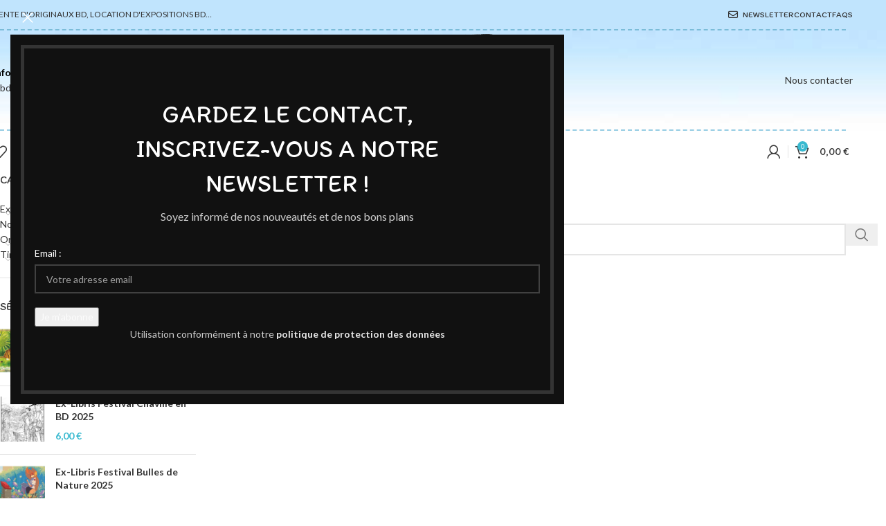

--- FILE ---
content_type: text/html; charset=UTF-8
request_url: https://www.labdsexpose.com/etiquette-produit/noir-et-blanc/
body_size: 26639
content:
<!DOCTYPE html>
<html lang="fr-FR">
<head>
	<meta charset="UTF-8">
	<link rel="profile" href="https://gmpg.org/xfn/11">
	<link rel="pingback" href="https://www.labdsexpose.com/zesite/xmlrpc.php">

	<title>noir et blanc &#8211; La BD s&#039;expose, planche BD originales, planches BD dédicacées</title>
<meta name='robots' content='max-image-preview:large' />
<link rel='dns-prefetch' href='//fonts.googleapis.com' />
<link rel="alternate" type="application/rss+xml" title="La BD s&#039;expose, planche BD originales, planches BD dédicacées &raquo; Flux" href="https://www.labdsexpose.com/feed/" />
<link rel="alternate" type="application/rss+xml" title="La BD s&#039;expose, planche BD originales, planches BD dédicacées &raquo; Flux des commentaires" href="https://www.labdsexpose.com/comments/feed/" />
<link rel="alternate" type="application/rss+xml" title="Flux pour La BD s&#039;expose, planche BD originales, planches BD dédicacées &raquo; noir et blanc Étiquette" href="https://www.labdsexpose.com/etiquette-produit/noir-et-blanc/feed/" />
<style id='wp-img-auto-sizes-contain-inline-css' type='text/css'>
img:is([sizes=auto i],[sizes^="auto," i]){contain-intrinsic-size:3000px 1500px}
/*# sourceURL=wp-img-auto-sizes-contain-inline-css */
</style>
<style id='wp-block-library-inline-css' type='text/css'>
:root{--wp-block-synced-color:#7a00df;--wp-block-synced-color--rgb:122,0,223;--wp-bound-block-color:var(--wp-block-synced-color);--wp-editor-canvas-background:#ddd;--wp-admin-theme-color:#007cba;--wp-admin-theme-color--rgb:0,124,186;--wp-admin-theme-color-darker-10:#006ba1;--wp-admin-theme-color-darker-10--rgb:0,107,160.5;--wp-admin-theme-color-darker-20:#005a87;--wp-admin-theme-color-darker-20--rgb:0,90,135;--wp-admin-border-width-focus:2px}@media (min-resolution:192dpi){:root{--wp-admin-border-width-focus:1.5px}}.wp-element-button{cursor:pointer}:root .has-very-light-gray-background-color{background-color:#eee}:root .has-very-dark-gray-background-color{background-color:#313131}:root .has-very-light-gray-color{color:#eee}:root .has-very-dark-gray-color{color:#313131}:root .has-vivid-green-cyan-to-vivid-cyan-blue-gradient-background{background:linear-gradient(135deg,#00d084,#0693e3)}:root .has-purple-crush-gradient-background{background:linear-gradient(135deg,#34e2e4,#4721fb 50%,#ab1dfe)}:root .has-hazy-dawn-gradient-background{background:linear-gradient(135deg,#faaca8,#dad0ec)}:root .has-subdued-olive-gradient-background{background:linear-gradient(135deg,#fafae1,#67a671)}:root .has-atomic-cream-gradient-background{background:linear-gradient(135deg,#fdd79a,#004a59)}:root .has-nightshade-gradient-background{background:linear-gradient(135deg,#330968,#31cdcf)}:root .has-midnight-gradient-background{background:linear-gradient(135deg,#020381,#2874fc)}:root{--wp--preset--font-size--normal:16px;--wp--preset--font-size--huge:42px}.has-regular-font-size{font-size:1em}.has-larger-font-size{font-size:2.625em}.has-normal-font-size{font-size:var(--wp--preset--font-size--normal)}.has-huge-font-size{font-size:var(--wp--preset--font-size--huge)}.has-text-align-center{text-align:center}.has-text-align-left{text-align:left}.has-text-align-right{text-align:right}.has-fit-text{white-space:nowrap!important}#end-resizable-editor-section{display:none}.aligncenter{clear:both}.items-justified-left{justify-content:flex-start}.items-justified-center{justify-content:center}.items-justified-right{justify-content:flex-end}.items-justified-space-between{justify-content:space-between}.screen-reader-text{border:0;clip-path:inset(50%);height:1px;margin:-1px;overflow:hidden;padding:0;position:absolute;width:1px;word-wrap:normal!important}.screen-reader-text:focus{background-color:#ddd;clip-path:none;color:#444;display:block;font-size:1em;height:auto;left:5px;line-height:normal;padding:15px 23px 14px;text-decoration:none;top:5px;width:auto;z-index:100000}html :where(.has-border-color){border-style:solid}html :where([style*=border-top-color]){border-top-style:solid}html :where([style*=border-right-color]){border-right-style:solid}html :where([style*=border-bottom-color]){border-bottom-style:solid}html :where([style*=border-left-color]){border-left-style:solid}html :where([style*=border-width]){border-style:solid}html :where([style*=border-top-width]){border-top-style:solid}html :where([style*=border-right-width]){border-right-style:solid}html :where([style*=border-bottom-width]){border-bottom-style:solid}html :where([style*=border-left-width]){border-left-style:solid}html :where(img[class*=wp-image-]){height:auto;max-width:100%}:where(figure){margin:0 0 1em}html :where(.is-position-sticky){--wp-admin--admin-bar--position-offset:var(--wp-admin--admin-bar--height,0px)}@media screen and (max-width:600px){html :where(.is-position-sticky){--wp-admin--admin-bar--position-offset:0px}}

/*# sourceURL=wp-block-library-inline-css */
</style><link rel='stylesheet' id='wc-blocks-style-css' href='https://www.labdsexpose.com/zesite/wp-content/plugins/woocommerce/assets/client/blocks/wc-blocks.css?ver=wc-10.4.3' type='text/css' media='all' />
<style id='global-styles-inline-css' type='text/css'>
:root{--wp--preset--aspect-ratio--square: 1;--wp--preset--aspect-ratio--4-3: 4/3;--wp--preset--aspect-ratio--3-4: 3/4;--wp--preset--aspect-ratio--3-2: 3/2;--wp--preset--aspect-ratio--2-3: 2/3;--wp--preset--aspect-ratio--16-9: 16/9;--wp--preset--aspect-ratio--9-16: 9/16;--wp--preset--color--black: #000000;--wp--preset--color--cyan-bluish-gray: #abb8c3;--wp--preset--color--white: #ffffff;--wp--preset--color--pale-pink: #f78da7;--wp--preset--color--vivid-red: #cf2e2e;--wp--preset--color--luminous-vivid-orange: #ff6900;--wp--preset--color--luminous-vivid-amber: #fcb900;--wp--preset--color--light-green-cyan: #7bdcb5;--wp--preset--color--vivid-green-cyan: #00d084;--wp--preset--color--pale-cyan-blue: #8ed1fc;--wp--preset--color--vivid-cyan-blue: #0693e3;--wp--preset--color--vivid-purple: #9b51e0;--wp--preset--gradient--vivid-cyan-blue-to-vivid-purple: linear-gradient(135deg,rgb(6,147,227) 0%,rgb(155,81,224) 100%);--wp--preset--gradient--light-green-cyan-to-vivid-green-cyan: linear-gradient(135deg,rgb(122,220,180) 0%,rgb(0,208,130) 100%);--wp--preset--gradient--luminous-vivid-amber-to-luminous-vivid-orange: linear-gradient(135deg,rgb(252,185,0) 0%,rgb(255,105,0) 100%);--wp--preset--gradient--luminous-vivid-orange-to-vivid-red: linear-gradient(135deg,rgb(255,105,0) 0%,rgb(207,46,46) 100%);--wp--preset--gradient--very-light-gray-to-cyan-bluish-gray: linear-gradient(135deg,rgb(238,238,238) 0%,rgb(169,184,195) 100%);--wp--preset--gradient--cool-to-warm-spectrum: linear-gradient(135deg,rgb(74,234,220) 0%,rgb(151,120,209) 20%,rgb(207,42,186) 40%,rgb(238,44,130) 60%,rgb(251,105,98) 80%,rgb(254,248,76) 100%);--wp--preset--gradient--blush-light-purple: linear-gradient(135deg,rgb(255,206,236) 0%,rgb(152,150,240) 100%);--wp--preset--gradient--blush-bordeaux: linear-gradient(135deg,rgb(254,205,165) 0%,rgb(254,45,45) 50%,rgb(107,0,62) 100%);--wp--preset--gradient--luminous-dusk: linear-gradient(135deg,rgb(255,203,112) 0%,rgb(199,81,192) 50%,rgb(65,88,208) 100%);--wp--preset--gradient--pale-ocean: linear-gradient(135deg,rgb(255,245,203) 0%,rgb(182,227,212) 50%,rgb(51,167,181) 100%);--wp--preset--gradient--electric-grass: linear-gradient(135deg,rgb(202,248,128) 0%,rgb(113,206,126) 100%);--wp--preset--gradient--midnight: linear-gradient(135deg,rgb(2,3,129) 0%,rgb(40,116,252) 100%);--wp--preset--font-size--small: 13px;--wp--preset--font-size--medium: 20px;--wp--preset--font-size--large: 36px;--wp--preset--font-size--x-large: 42px;--wp--preset--spacing--20: 0.44rem;--wp--preset--spacing--30: 0.67rem;--wp--preset--spacing--40: 1rem;--wp--preset--spacing--50: 1.5rem;--wp--preset--spacing--60: 2.25rem;--wp--preset--spacing--70: 3.38rem;--wp--preset--spacing--80: 5.06rem;--wp--preset--shadow--natural: 6px 6px 9px rgba(0, 0, 0, 0.2);--wp--preset--shadow--deep: 12px 12px 50px rgba(0, 0, 0, 0.4);--wp--preset--shadow--sharp: 6px 6px 0px rgba(0, 0, 0, 0.2);--wp--preset--shadow--outlined: 6px 6px 0px -3px rgb(255, 255, 255), 6px 6px rgb(0, 0, 0);--wp--preset--shadow--crisp: 6px 6px 0px rgb(0, 0, 0);}:where(body) { margin: 0; }.wp-site-blocks > .alignleft { float: left; margin-right: 2em; }.wp-site-blocks > .alignright { float: right; margin-left: 2em; }.wp-site-blocks > .aligncenter { justify-content: center; margin-left: auto; margin-right: auto; }:where(.is-layout-flex){gap: 0.5em;}:where(.is-layout-grid){gap: 0.5em;}.is-layout-flow > .alignleft{float: left;margin-inline-start: 0;margin-inline-end: 2em;}.is-layout-flow > .alignright{float: right;margin-inline-start: 2em;margin-inline-end: 0;}.is-layout-flow > .aligncenter{margin-left: auto !important;margin-right: auto !important;}.is-layout-constrained > .alignleft{float: left;margin-inline-start: 0;margin-inline-end: 2em;}.is-layout-constrained > .alignright{float: right;margin-inline-start: 2em;margin-inline-end: 0;}.is-layout-constrained > .aligncenter{margin-left: auto !important;margin-right: auto !important;}.is-layout-constrained > :where(:not(.alignleft):not(.alignright):not(.alignfull)){margin-left: auto !important;margin-right: auto !important;}body .is-layout-flex{display: flex;}.is-layout-flex{flex-wrap: wrap;align-items: center;}.is-layout-flex > :is(*, div){margin: 0;}body .is-layout-grid{display: grid;}.is-layout-grid > :is(*, div){margin: 0;}body{padding-top: 0px;padding-right: 0px;padding-bottom: 0px;padding-left: 0px;}a:where(:not(.wp-element-button)){text-decoration: none;}:root :where(.wp-element-button, .wp-block-button__link){background-color: #32373c;border-width: 0;color: #fff;font-family: inherit;font-size: inherit;font-style: inherit;font-weight: inherit;letter-spacing: inherit;line-height: inherit;padding-top: calc(0.667em + 2px);padding-right: calc(1.333em + 2px);padding-bottom: calc(0.667em + 2px);padding-left: calc(1.333em + 2px);text-decoration: none;text-transform: inherit;}.has-black-color{color: var(--wp--preset--color--black) !important;}.has-cyan-bluish-gray-color{color: var(--wp--preset--color--cyan-bluish-gray) !important;}.has-white-color{color: var(--wp--preset--color--white) !important;}.has-pale-pink-color{color: var(--wp--preset--color--pale-pink) !important;}.has-vivid-red-color{color: var(--wp--preset--color--vivid-red) !important;}.has-luminous-vivid-orange-color{color: var(--wp--preset--color--luminous-vivid-orange) !important;}.has-luminous-vivid-amber-color{color: var(--wp--preset--color--luminous-vivid-amber) !important;}.has-light-green-cyan-color{color: var(--wp--preset--color--light-green-cyan) !important;}.has-vivid-green-cyan-color{color: var(--wp--preset--color--vivid-green-cyan) !important;}.has-pale-cyan-blue-color{color: var(--wp--preset--color--pale-cyan-blue) !important;}.has-vivid-cyan-blue-color{color: var(--wp--preset--color--vivid-cyan-blue) !important;}.has-vivid-purple-color{color: var(--wp--preset--color--vivid-purple) !important;}.has-black-background-color{background-color: var(--wp--preset--color--black) !important;}.has-cyan-bluish-gray-background-color{background-color: var(--wp--preset--color--cyan-bluish-gray) !important;}.has-white-background-color{background-color: var(--wp--preset--color--white) !important;}.has-pale-pink-background-color{background-color: var(--wp--preset--color--pale-pink) !important;}.has-vivid-red-background-color{background-color: var(--wp--preset--color--vivid-red) !important;}.has-luminous-vivid-orange-background-color{background-color: var(--wp--preset--color--luminous-vivid-orange) !important;}.has-luminous-vivid-amber-background-color{background-color: var(--wp--preset--color--luminous-vivid-amber) !important;}.has-light-green-cyan-background-color{background-color: var(--wp--preset--color--light-green-cyan) !important;}.has-vivid-green-cyan-background-color{background-color: var(--wp--preset--color--vivid-green-cyan) !important;}.has-pale-cyan-blue-background-color{background-color: var(--wp--preset--color--pale-cyan-blue) !important;}.has-vivid-cyan-blue-background-color{background-color: var(--wp--preset--color--vivid-cyan-blue) !important;}.has-vivid-purple-background-color{background-color: var(--wp--preset--color--vivid-purple) !important;}.has-black-border-color{border-color: var(--wp--preset--color--black) !important;}.has-cyan-bluish-gray-border-color{border-color: var(--wp--preset--color--cyan-bluish-gray) !important;}.has-white-border-color{border-color: var(--wp--preset--color--white) !important;}.has-pale-pink-border-color{border-color: var(--wp--preset--color--pale-pink) !important;}.has-vivid-red-border-color{border-color: var(--wp--preset--color--vivid-red) !important;}.has-luminous-vivid-orange-border-color{border-color: var(--wp--preset--color--luminous-vivid-orange) !important;}.has-luminous-vivid-amber-border-color{border-color: var(--wp--preset--color--luminous-vivid-amber) !important;}.has-light-green-cyan-border-color{border-color: var(--wp--preset--color--light-green-cyan) !important;}.has-vivid-green-cyan-border-color{border-color: var(--wp--preset--color--vivid-green-cyan) !important;}.has-pale-cyan-blue-border-color{border-color: var(--wp--preset--color--pale-cyan-blue) !important;}.has-vivid-cyan-blue-border-color{border-color: var(--wp--preset--color--vivid-cyan-blue) !important;}.has-vivid-purple-border-color{border-color: var(--wp--preset--color--vivid-purple) !important;}.has-vivid-cyan-blue-to-vivid-purple-gradient-background{background: var(--wp--preset--gradient--vivid-cyan-blue-to-vivid-purple) !important;}.has-light-green-cyan-to-vivid-green-cyan-gradient-background{background: var(--wp--preset--gradient--light-green-cyan-to-vivid-green-cyan) !important;}.has-luminous-vivid-amber-to-luminous-vivid-orange-gradient-background{background: var(--wp--preset--gradient--luminous-vivid-amber-to-luminous-vivid-orange) !important;}.has-luminous-vivid-orange-to-vivid-red-gradient-background{background: var(--wp--preset--gradient--luminous-vivid-orange-to-vivid-red) !important;}.has-very-light-gray-to-cyan-bluish-gray-gradient-background{background: var(--wp--preset--gradient--very-light-gray-to-cyan-bluish-gray) !important;}.has-cool-to-warm-spectrum-gradient-background{background: var(--wp--preset--gradient--cool-to-warm-spectrum) !important;}.has-blush-light-purple-gradient-background{background: var(--wp--preset--gradient--blush-light-purple) !important;}.has-blush-bordeaux-gradient-background{background: var(--wp--preset--gradient--blush-bordeaux) !important;}.has-luminous-dusk-gradient-background{background: var(--wp--preset--gradient--luminous-dusk) !important;}.has-pale-ocean-gradient-background{background: var(--wp--preset--gradient--pale-ocean) !important;}.has-electric-grass-gradient-background{background: var(--wp--preset--gradient--electric-grass) !important;}.has-midnight-gradient-background{background: var(--wp--preset--gradient--midnight) !important;}.has-small-font-size{font-size: var(--wp--preset--font-size--small) !important;}.has-medium-font-size{font-size: var(--wp--preset--font-size--medium) !important;}.has-large-font-size{font-size: var(--wp--preset--font-size--large) !important;}.has-x-large-font-size{font-size: var(--wp--preset--font-size--x-large) !important;}
/*# sourceURL=global-styles-inline-css */
</style>

<style id='woocommerce-inline-inline-css' type='text/css'>
.woocommerce form .form-row .required { visibility: visible; }
/*# sourceURL=woocommerce-inline-inline-css */
</style>
<link rel='stylesheet' id='js_composer_front-css' href='https://www.labdsexpose.com/zesite/wp-content/plugins/js_composer/assets/css/js_composer.min.css?ver=8.6.1' type='text/css' media='all' />
<link rel='stylesheet' id='wd-style-base-css' href='https://www.labdsexpose.com/zesite/wp-content/themes/woodmart/css/parts/base.min.css?ver=8.3.7' type='text/css' media='all' />
<link rel='stylesheet' id='wd-helpers-wpb-elem-css' href='https://www.labdsexpose.com/zesite/wp-content/themes/woodmart/css/parts/helpers-wpb-elem.min.css?ver=8.3.7' type='text/css' media='all' />
<link rel='stylesheet' id='wd-revolution-slider-css' href='https://www.labdsexpose.com/zesite/wp-content/themes/woodmart/css/parts/int-rev-slider.min.css?ver=8.3.7' type='text/css' media='all' />
<link rel='stylesheet' id='wd-wpbakery-base-css' href='https://www.labdsexpose.com/zesite/wp-content/themes/woodmart/css/parts/int-wpb-base.min.css?ver=8.3.7' type='text/css' media='all' />
<link rel='stylesheet' id='wd-wpbakery-base-deprecated-css' href='https://www.labdsexpose.com/zesite/wp-content/themes/woodmart/css/parts/int-wpb-base-deprecated.min.css?ver=8.3.7' type='text/css' media='all' />
<link rel='stylesheet' id='wd-woocommerce-base-css' href='https://www.labdsexpose.com/zesite/wp-content/themes/woodmart/css/parts/woocommerce-base.min.css?ver=8.3.7' type='text/css' media='all' />
<link rel='stylesheet' id='wd-mod-star-rating-css' href='https://www.labdsexpose.com/zesite/wp-content/themes/woodmart/css/parts/mod-star-rating.min.css?ver=8.3.7' type='text/css' media='all' />
<link rel='stylesheet' id='wd-woocommerce-block-notices-css' href='https://www.labdsexpose.com/zesite/wp-content/themes/woodmart/css/parts/woo-mod-block-notices.min.css?ver=8.3.7' type='text/css' media='all' />
<link rel='stylesheet' id='wd-widget-active-filters-css' href='https://www.labdsexpose.com/zesite/wp-content/themes/woodmart/css/parts/woo-widget-active-filters.min.css?ver=8.3.7' type='text/css' media='all' />
<link rel='stylesheet' id='wd-woo-shop-predefined-css' href='https://www.labdsexpose.com/zesite/wp-content/themes/woodmart/css/parts/woo-shop-predefined.min.css?ver=8.3.7' type='text/css' media='all' />
<link rel='stylesheet' id='wd-shop-title-categories-css' href='https://www.labdsexpose.com/zesite/wp-content/themes/woodmart/css/parts/woo-categories-loop-nav.min.css?ver=8.3.7' type='text/css' media='all' />
<link rel='stylesheet' id='wd-woo-categories-loop-nav-mobile-accordion-css' href='https://www.labdsexpose.com/zesite/wp-content/themes/woodmart/css/parts/woo-categories-loop-nav-mobile-accordion.min.css?ver=8.3.7' type='text/css' media='all' />
<link rel='stylesheet' id='wd-woo-shop-el-products-per-page-css' href='https://www.labdsexpose.com/zesite/wp-content/themes/woodmart/css/parts/woo-shop-el-products-per-page.min.css?ver=8.3.7' type='text/css' media='all' />
<link rel='stylesheet' id='wd-woo-shop-page-title-css' href='https://www.labdsexpose.com/zesite/wp-content/themes/woodmart/css/parts/woo-shop-page-title.min.css?ver=8.3.7' type='text/css' media='all' />
<link rel='stylesheet' id='wd-woo-mod-shop-loop-head-css' href='https://www.labdsexpose.com/zesite/wp-content/themes/woodmart/css/parts/woo-mod-shop-loop-head.min.css?ver=8.3.7' type='text/css' media='all' />
<link rel='stylesheet' id='wd-woo-shop-el-order-by-css' href='https://www.labdsexpose.com/zesite/wp-content/themes/woodmart/css/parts/woo-shop-el-order-by.min.css?ver=8.3.7' type='text/css' media='all' />
<link rel='stylesheet' id='wd-woo-shop-el-products-view-css' href='https://www.labdsexpose.com/zesite/wp-content/themes/woodmart/css/parts/woo-shop-el-products-view.min.css?ver=8.3.7' type='text/css' media='all' />
<link rel='stylesheet' id='wd-wp-blocks-css' href='https://www.labdsexpose.com/zesite/wp-content/themes/woodmart/css/parts/wp-blocks.min.css?ver=8.3.7' type='text/css' media='all' />
<link rel='stylesheet' id='child-style-css' href='https://www.labdsexpose.com/zesite/wp-content/themes/woodmart-child/style.css?ver=8.3.7' type='text/css' media='all' />
<link rel='stylesheet' id='wd-header-base-css' href='https://www.labdsexpose.com/zesite/wp-content/themes/woodmart/css/parts/header-base.min.css?ver=8.3.7' type='text/css' media='all' />
<link rel='stylesheet' id='wd-mod-tools-css' href='https://www.labdsexpose.com/zesite/wp-content/themes/woodmart/css/parts/mod-tools.min.css?ver=8.3.7' type='text/css' media='all' />
<link rel='stylesheet' id='wd-header-elements-base-css' href='https://www.labdsexpose.com/zesite/wp-content/themes/woodmart/css/parts/header-el-base.min.css?ver=8.3.7' type='text/css' media='all' />
<link rel='stylesheet' id='wd-info-box-css' href='https://www.labdsexpose.com/zesite/wp-content/themes/woodmart/css/parts/el-info-box.min.css?ver=8.3.7' type='text/css' media='all' />
<link rel='stylesheet' id='wd-button-css' href='https://www.labdsexpose.com/zesite/wp-content/themes/woodmart/css/parts/el-button.min.css?ver=8.3.7' type='text/css' media='all' />
<link rel='stylesheet' id='wd-header-mobile-nav-dropdown-css' href='https://www.labdsexpose.com/zesite/wp-content/themes/woodmart/css/parts/header-el-mobile-nav-dropdown.min.css?ver=8.3.7' type='text/css' media='all' />
<link rel='stylesheet' id='wd-header-cart-css' href='https://www.labdsexpose.com/zesite/wp-content/themes/woodmart/css/parts/header-el-cart.min.css?ver=8.3.7' type='text/css' media='all' />
<link rel='stylesheet' id='wd-widget-shopping-cart-css' href='https://www.labdsexpose.com/zesite/wp-content/themes/woodmart/css/parts/woo-widget-shopping-cart.min.css?ver=8.3.7' type='text/css' media='all' />
<link rel='stylesheet' id='wd-widget-product-list-css' href='https://www.labdsexpose.com/zesite/wp-content/themes/woodmart/css/parts/woo-widget-product-list.min.css?ver=8.3.7' type='text/css' media='all' />
<link rel='stylesheet' id='wd-header-search-css' href='https://www.labdsexpose.com/zesite/wp-content/themes/woodmart/css/parts/header-el-search.min.css?ver=8.3.7' type='text/css' media='all' />
<link rel='stylesheet' id='wd-wd-search-form-css' href='https://www.labdsexpose.com/zesite/wp-content/themes/woodmart/css/parts/wd-search-form.min.css?ver=8.3.7' type='text/css' media='all' />
<link rel='stylesheet' id='wd-wd-search-results-css' href='https://www.labdsexpose.com/zesite/wp-content/themes/woodmart/css/parts/wd-search-results.min.css?ver=8.3.7' type='text/css' media='all' />
<link rel='stylesheet' id='wd-wd-search-dropdown-css' href='https://www.labdsexpose.com/zesite/wp-content/themes/woodmart/css/parts/wd-search-dropdown.min.css?ver=8.3.7' type='text/css' media='all' />
<link rel='stylesheet' id='wd-mod-nav-menu-label-css' href='https://www.labdsexpose.com/zesite/wp-content/themes/woodmart/css/parts/mod-nav-menu-label.min.css?ver=8.3.7' type='text/css' media='all' />
<link rel='stylesheet' id='wd-woo-mod-login-form-css' href='https://www.labdsexpose.com/zesite/wp-content/themes/woodmart/css/parts/woo-mod-login-form.min.css?ver=8.3.7' type='text/css' media='all' />
<link rel='stylesheet' id='wd-header-my-account-css' href='https://www.labdsexpose.com/zesite/wp-content/themes/woodmart/css/parts/header-el-my-account.min.css?ver=8.3.7' type='text/css' media='all' />
<link rel='stylesheet' id='wd-off-canvas-sidebar-css' href='https://www.labdsexpose.com/zesite/wp-content/themes/woodmart/css/parts/opt-off-canvas-sidebar.min.css?ver=8.3.7' type='text/css' media='all' />
<link rel='stylesheet' id='wd-widget-product-cat-css' href='https://www.labdsexpose.com/zesite/wp-content/themes/woodmart/css/parts/woo-widget-product-cat.min.css?ver=8.3.7' type='text/css' media='all' />
<link rel='stylesheet' id='wd-widget-slider-price-filter-css' href='https://www.labdsexpose.com/zesite/wp-content/themes/woodmart/css/parts/woo-widget-slider-price-filter.min.css?ver=8.3.7' type='text/css' media='all' />
<link rel='stylesheet' id='wd-shop-filter-area-css' href='https://www.labdsexpose.com/zesite/wp-content/themes/woodmart/css/parts/woo-shop-el-filters-area.min.css?ver=8.3.7' type='text/css' media='all' />
<link rel='stylesheet' id='wd-footer-base-css' href='https://www.labdsexpose.com/zesite/wp-content/themes/woodmart/css/parts/footer-base.min.css?ver=8.3.7' type='text/css' media='all' />
<link rel='stylesheet' id='wd-scroll-top-css' href='https://www.labdsexpose.com/zesite/wp-content/themes/woodmart/css/parts/opt-scrolltotop.min.css?ver=8.3.7' type='text/css' media='all' />
<link rel='stylesheet' id='wd-mod-animations-transform-css' href='https://www.labdsexpose.com/zesite/wp-content/themes/woodmart/css/parts/mod-animations-transform.min.css?ver=8.3.7' type='text/css' media='all' />
<link rel='stylesheet' id='wd-mod-transform-css' href='https://www.labdsexpose.com/zesite/wp-content/themes/woodmart/css/parts/mod-transform.min.css?ver=8.3.7' type='text/css' media='all' />
<link rel='stylesheet' id='wd-mfp-popup-css' href='https://www.labdsexpose.com/zesite/wp-content/themes/woodmart/css/parts/lib-magnific-popup.min.css?ver=8.3.7' type='text/css' media='all' />
<link rel='stylesheet' id='wd-section-title-css' href='https://www.labdsexpose.com/zesite/wp-content/themes/woodmart/css/parts/el-section-title.min.css?ver=8.3.7' type='text/css' media='all' />
<link rel='stylesheet' id='wd-mod-highlighted-text-css' href='https://www.labdsexpose.com/zesite/wp-content/themes/woodmart/css/parts/mod-highlighted-text.min.css?ver=8.3.7' type='text/css' media='all' />
<link rel='stylesheet' id='wd-header-my-account-sidebar-css' href='https://www.labdsexpose.com/zesite/wp-content/themes/woodmart/css/parts/header-el-my-account-sidebar.min.css?ver=8.3.7' type='text/css' media='all' />
<link rel='stylesheet' id='wd-shop-off-canvas-sidebar-css' href='https://www.labdsexpose.com/zesite/wp-content/themes/woodmart/css/parts/opt-shop-off-canvas-sidebar.min.css?ver=8.3.7' type='text/css' media='all' />
<link rel='stylesheet' id='wd-cookies-popup-css' href='https://www.labdsexpose.com/zesite/wp-content/themes/woodmart/css/parts/opt-cookies.min.css?ver=8.3.7' type='text/css' media='all' />
<link rel='stylesheet' id='xts-google-fonts-css' href='https://fonts.googleapis.com/css?family=Lato%3A400%2C700%7CItim%3A400&#038;ver=8.3.7' type='text/css' media='all' />
<script type="text/javascript" src="https://www.labdsexpose.com/zesite/wp-includes/js/jquery/jquery.min.js?ver=3.7.1" id="jquery-core-js"></script>
<script type="text/javascript" src="https://www.labdsexpose.com/zesite/wp-includes/js/jquery/jquery-migrate.min.js?ver=3.4.1" id="jquery-migrate-js"></script>
<script type="text/javascript" src="https://www.labdsexpose.com/zesite/wp-content/plugins/woocommerce/assets/js/jquery-blockui/jquery.blockUI.min.js?ver=2.7.0-wc.10.4.3" id="wc-jquery-blockui-js" data-wp-strategy="defer"></script>
<script type="text/javascript" id="wc-add-to-cart-js-extra">
/* <![CDATA[ */
var wc_add_to_cart_params = {"ajax_url":"/zesite/wp-admin/admin-ajax.php","wc_ajax_url":"/?wc-ajax=%%endpoint%%","i18n_view_cart":"Voir le panier","cart_url":"https://www.labdsexpose.com/panier/","is_cart":"","cart_redirect_after_add":"yes"};
//# sourceURL=wc-add-to-cart-js-extra
/* ]]> */
</script>
<script type="text/javascript" src="https://www.labdsexpose.com/zesite/wp-content/plugins/woocommerce/assets/js/frontend/add-to-cart.min.js?ver=10.4.3" id="wc-add-to-cart-js" data-wp-strategy="defer"></script>
<script type="text/javascript" src="https://www.labdsexpose.com/zesite/wp-content/plugins/woocommerce/assets/js/js-cookie/js.cookie.min.js?ver=2.1.4-wc.10.4.3" id="wc-js-cookie-js" defer="defer" data-wp-strategy="defer"></script>
<script type="text/javascript" id="woocommerce-js-extra">
/* <![CDATA[ */
var woocommerce_params = {"ajax_url":"/zesite/wp-admin/admin-ajax.php","wc_ajax_url":"/?wc-ajax=%%endpoint%%","i18n_password_show":"Afficher le mot de passe","i18n_password_hide":"Masquer le mot de passe"};
//# sourceURL=woocommerce-js-extra
/* ]]> */
</script>
<script type="text/javascript" src="https://www.labdsexpose.com/zesite/wp-content/plugins/woocommerce/assets/js/frontend/woocommerce.min.js?ver=10.4.3" id="woocommerce-js" defer="defer" data-wp-strategy="defer"></script>
<script type="text/javascript" src="https://www.labdsexpose.com/zesite/wp-content/plugins/js_composer/assets/js/vendors/woocommerce-add-to-cart.js?ver=8.6.1" id="vc_woocommerce-add-to-cart-js-js"></script>
<script type="text/javascript" src="https://www.labdsexpose.com/zesite/wp-content/themes/woodmart/js/libs/device.min.js?ver=8.3.7" id="wd-device-library-js"></script>
<script type="text/javascript" src="https://www.labdsexpose.com/zesite/wp-content/themes/woodmart/js/scripts/global/scrollBar.min.js?ver=8.3.7" id="wd-scrollbar-js"></script>
<script></script><link rel="https://api.w.org/" href="https://www.labdsexpose.com/wp-json/" /><link rel="alternate" title="JSON" type="application/json" href="https://www.labdsexpose.com/wp-json/wp/v2/product_tag/292" /><link rel="EditURI" type="application/rsd+xml" title="RSD" href="https://www.labdsexpose.com/zesite/xmlrpc.php?rsd" />
<meta name="generator" content="WordPress 6.9" />
<meta name="generator" content="WooCommerce 10.4.3" />
					<meta name="viewport" content="width=device-width, initial-scale=1.0, maximum-scale=1.0, user-scalable=no">
										<noscript><style>.woocommerce-product-gallery{ opacity: 1 !important; }</style></noscript>
	<meta name="generator" content="Powered by WPBakery Page Builder - drag and drop page builder for WordPress."/>
<meta name="generator" content="Powered by Slider Revolution 6.7.37 - responsive, Mobile-Friendly Slider Plugin for WordPress with comfortable drag and drop interface." />
<link rel="icon" href="https://www.labdsexpose.com/zesite/wp-content/uploads/2021/10/cropped-Logo-BD-expose-600x600-1-32x32.png" sizes="32x32" />
<link rel="icon" href="https://www.labdsexpose.com/zesite/wp-content/uploads/2021/10/cropped-Logo-BD-expose-600x600-1-192x192.png" sizes="192x192" />
<link rel="apple-touch-icon" href="https://www.labdsexpose.com/zesite/wp-content/uploads/2021/10/cropped-Logo-BD-expose-600x600-1-180x180.png" />
<meta name="msapplication-TileImage" content="https://www.labdsexpose.com/zesite/wp-content/uploads/2021/10/cropped-Logo-BD-expose-600x600-1-270x270.png" />
<script>function setREVStartSize(e){
			//window.requestAnimationFrame(function() {
				window.RSIW = window.RSIW===undefined ? window.innerWidth : window.RSIW;
				window.RSIH = window.RSIH===undefined ? window.innerHeight : window.RSIH;
				try {
					var pw = document.getElementById(e.c).parentNode.offsetWidth,
						newh;
					pw = pw===0 || isNaN(pw) || (e.l=="fullwidth" || e.layout=="fullwidth") ? window.RSIW : pw;
					e.tabw = e.tabw===undefined ? 0 : parseInt(e.tabw);
					e.thumbw = e.thumbw===undefined ? 0 : parseInt(e.thumbw);
					e.tabh = e.tabh===undefined ? 0 : parseInt(e.tabh);
					e.thumbh = e.thumbh===undefined ? 0 : parseInt(e.thumbh);
					e.tabhide = e.tabhide===undefined ? 0 : parseInt(e.tabhide);
					e.thumbhide = e.thumbhide===undefined ? 0 : parseInt(e.thumbhide);
					e.mh = e.mh===undefined || e.mh=="" || e.mh==="auto" ? 0 : parseInt(e.mh,0);
					if(e.layout==="fullscreen" || e.l==="fullscreen")
						newh = Math.max(e.mh,window.RSIH);
					else{
						e.gw = Array.isArray(e.gw) ? e.gw : [e.gw];
						for (var i in e.rl) if (e.gw[i]===undefined || e.gw[i]===0) e.gw[i] = e.gw[i-1];
						e.gh = e.el===undefined || e.el==="" || (Array.isArray(e.el) && e.el.length==0)? e.gh : e.el;
						e.gh = Array.isArray(e.gh) ? e.gh : [e.gh];
						for (var i in e.rl) if (e.gh[i]===undefined || e.gh[i]===0) e.gh[i] = e.gh[i-1];
											
						var nl = new Array(e.rl.length),
							ix = 0,
							sl;
						e.tabw = e.tabhide>=pw ? 0 : e.tabw;
						e.thumbw = e.thumbhide>=pw ? 0 : e.thumbw;
						e.tabh = e.tabhide>=pw ? 0 : e.tabh;
						e.thumbh = e.thumbhide>=pw ? 0 : e.thumbh;
						for (var i in e.rl) nl[i] = e.rl[i]<window.RSIW ? 0 : e.rl[i];
						sl = nl[0];
						for (var i in nl) if (sl>nl[i] && nl[i]>0) { sl = nl[i]; ix=i;}
						var m = pw>(e.gw[ix]+e.tabw+e.thumbw) ? 1 : (pw-(e.tabw+e.thumbw)) / (e.gw[ix]);
						newh =  (e.gh[ix] * m) + (e.tabh + e.thumbh);
					}
					var el = document.getElementById(e.c);
					if (el!==null && el) el.style.height = newh+"px";
					el = document.getElementById(e.c+"_wrapper");
					if (el!==null && el) {
						el.style.height = newh+"px";
						el.style.display = "block";
					}
				} catch(e){
					console.log("Failure at Presize of Slider:" + e)
				}
			//});
		  };</script>
<style>
		
		</style><noscript><style> .wpb_animate_when_almost_visible { opacity: 1; }</style></noscript>			<style id="wd-style-header_807274-css" data-type="wd-style-header_807274">
				:root{
	--wd-top-bar-h: 44px;
	--wd-top-bar-sm-h: .00001px;
	--wd-top-bar-sticky-h: .00001px;
	--wd-top-bar-brd-w: 2px;

	--wd-header-general-h: 145px;
	--wd-header-general-sm-h: 60px;
	--wd-header-general-sticky-h: .00001px;
	--wd-header-general-brd-w: 2px;

	--wd-header-bottom-h: 60px;
	--wd-header-bottom-sm-h: .00001px;
	--wd-header-bottom-sticky-h: .00001px;
	--wd-header-bottom-brd-w: .00001px;

	--wd-header-clone-h: 60px;

	--wd-header-brd-w: calc(var(--wd-top-bar-brd-w) + var(--wd-header-general-brd-w) + var(--wd-header-bottom-brd-w));
	--wd-header-h: calc(var(--wd-top-bar-h) + var(--wd-header-general-h) + var(--wd-header-bottom-h) + var(--wd-header-brd-w));
	--wd-header-sticky-h: calc(var(--wd-top-bar-sticky-h) + var(--wd-header-general-sticky-h) + var(--wd-header-bottom-sticky-h) + var(--wd-header-clone-h) + var(--wd-header-brd-w));
	--wd-header-sm-h: calc(var(--wd-top-bar-sm-h) + var(--wd-header-general-sm-h) + var(--wd-header-bottom-sm-h) + var(--wd-header-brd-w));
}

.whb-top-bar .wd-dropdown {
	margin-top: 1px;
}

.whb-top-bar .wd-dropdown:after {
	height: 12px;
}



:root:has(.whb-top-bar.whb-border-boxed) {
	--wd-top-bar-brd-w: .00001px;
}

@media (max-width: 1024px) {
:root:has(.whb-top-bar.whb-hidden-mobile) {
	--wd-top-bar-brd-w: .00001px;
}
}

:root:has(.whb-general-header.whb-border-boxed) {
	--wd-header-general-brd-w: .00001px;
}

@media (max-width: 1024px) {
:root:has(.whb-general-header.whb-hidden-mobile) {
	--wd-header-general-brd-w: .00001px;
}
}


.whb-header-bottom .wd-dropdown {
	margin-top: 9px;
}

.whb-header-bottom .wd-dropdown:after {
	height: 20px;
}


.whb-clone.whb-sticked .wd-dropdown:not(.sub-sub-menu) {
	margin-top: 9px;
}

.whb-clone.whb-sticked .wd-dropdown:not(.sub-sub-menu):after {
	height: 20px;
}

		.whb-top-bar-inner { border-color: rgba(123, 188, 216, 1);border-bottom-width: 2px;border-bottom-style: dashed; }
.whb-top-bar {
	background-color: rgba(192, 228, 253, 1);
}

.whb-t44zjh7bumig1z1yka2x.info-box-wrapper div.wd-info-box {
	--ib-icon-sp: 10px;
}.whb-general-header-inner { border-color: rgba(150, 205, 228, 1);border-bottom-width: 2px;border-bottom-style: dashed; }
.whb-general-header {
	background-image: url(https://www.labdsexpose.com/zesite/wp-content/uploads/2021/10/BD-header.jpg);background-size: cover;background-position: center top;background-repeat: no-repeat;
}

.whb-9x1ytaxq7aphtb3npidp form.searchform {
	--wd-form-height: 46px;
}.whb-header-bottom-inner { border-bottom-width: 0px;border-bottom-style: dashed; }			</style>
						<style id="wd-style-theme_settings_default-css" data-type="wd-style-theme_settings_default">
				@font-face {
	font-weight: normal;
	font-style: normal;
	font-family: "woodmart-font";
	src: url("//www.labdsexpose.com/zesite/wp-content/themes/woodmart/fonts/woodmart-font-1-400.woff2?v=8.3.7") format("woff2");
}

@font-face {
	font-family: "star";
	font-weight: 400;
	font-style: normal;
	src: url("//www.labdsexpose.com/zesite/wp-content/plugins/woocommerce/assets/fonts/star.eot?#iefix") format("embedded-opentype"), url("//www.labdsexpose.com/zesite/wp-content/plugins/woocommerce/assets/fonts/star.woff") format("woff"), url("//www.labdsexpose.com/zesite/wp-content/plugins/woocommerce/assets/fonts/star.ttf") format("truetype"), url("//www.labdsexpose.com/zesite/wp-content/plugins/woocommerce/assets/fonts/star.svg#star") format("svg");
}

@font-face {
	font-family: "WooCommerce";
	font-weight: 400;
	font-style: normal;
	src: url("//www.labdsexpose.com/zesite/wp-content/plugins/woocommerce/assets/fonts/WooCommerce.eot?#iefix") format("embedded-opentype"), url("//www.labdsexpose.com/zesite/wp-content/plugins/woocommerce/assets/fonts/WooCommerce.woff") format("woff"), url("//www.labdsexpose.com/zesite/wp-content/plugins/woocommerce/assets/fonts/WooCommerce.ttf") format("truetype"), url("//www.labdsexpose.com/zesite/wp-content/plugins/woocommerce/assets/fonts/WooCommerce.svg#WooCommerce") format("svg");
}

:root {
	--wd-text-font: "Lato", Arial, Helvetica, sans-serif;
	--wd-text-font-weight: 400;
	--wd-text-color: #777777;
	--wd-text-font-size: 14px;
	--wd-title-font: "Itim", Arial, Helvetica, sans-serif;
	--wd-title-font-weight: 400;
	--wd-title-color: #242424;
	--wd-entities-title-font: "Lato", Arial, Helvetica, sans-serif;
	--wd-entities-title-font-weight: 700;
	--wd-entities-title-color: #333333;
	--wd-entities-title-color-hover: rgb(51 51 51 / 65%);
	--wd-alternative-font: "Itim", Arial, Helvetica, sans-serif;
	--wd-widget-title-font: "Itim", Arial, Helvetica, sans-serif;
	--wd-widget-title-font-weight: 400;
	--wd-widget-title-transform: uppercase;
	--wd-widget-title-color: #333;
	--wd-widget-title-font-size: 16px;
	--wd-header-el-font: "Itim", Arial, Helvetica, sans-serif;
	--wd-header-el-font-weight: 400;
	--wd-header-el-transform: uppercase;
	--wd-header-el-font-size: 15px;
	--wd-otl-style: dotted;
	--wd-otl-width: 2px;
	--wd-primary-color: #3ABAD0;
	--wd-alternative-color: rgb(251,75,78);
	--btn-default-bgcolor: #f7f7f7;
	--btn-default-bgcolor-hover: #efefef;
	--btn-accented-bgcolor: #3abad0;
	--btn-accented-bgcolor-hover: #3DA6D2;
	--wd-form-brd-width: 2px;
	--notices-success-bg: #3ACF82;
	--notices-success-color: #fff;
	--notices-warning-bg: #CF823A;
	--notices-warning-color: #fff;
	--wd-link-color: #333333;
	--wd-link-color-hover: #242424;
}
.wd-age-verify-wrap {
	--wd-popup-width: 500px;
}
.wd-popup.wd-promo-popup {
	background-color: #111111;
	background-image: none;
	background-repeat: no-repeat;
	background-size: contain;
	background-position: left center;
}
.wd-promo-popup-wrap {
	--wd-popup-width: 800px;
}
:is(.woodmart-woocommerce-layered-nav, .wd-product-category-filter) .wd-scroll-content {
	max-height: 280px;
}
.wd-page-title .wd-page-title-bg img {
	object-fit: cover;
	object-position: center center;
}
.wd-footer {
	background-color: #3A55CF;
	background-image: none;
	background-size: cover;
	background-position: center bottom;
}
.mfp-wrap.wd-popup-quick-view-wrap {
	--wd-popup-width: 920px;
}
:root{
--wd-container-w: 1222px;
--wd-form-brd-radius: 0px;
--btn-default-color: #333;
--btn-default-color-hover: #333;
--btn-accented-color: #fff;
--btn-accented-color-hover: #fff;
--btn-default-brd-radius: 0px;
--btn-default-box-shadow: none;
--btn-default-box-shadow-hover: none;
--btn-default-box-shadow-active: none;
--btn-default-bottom: 0px;
--btn-accented-bottom-active: -1px;
--btn-accented-brd-radius: 0px;
--btn-accented-box-shadow: inset 0 -2px 0 rgba(0, 0, 0, .15);
--btn-accented-box-shadow-hover: inset 0 -2px 0 rgba(0, 0, 0, .15);
--wd-brd-radius: 0px;
}

@media (min-width: 1222px) {
[data-vc-full-width]:not([data-vc-stretch-content]),
:is(.vc_section, .vc_row).wd-section-stretch {
padding-left: calc((100vw - 1222px - var(--wd-sticky-nav-w) - var(--wd-scroll-w)) / 2);
padding-right: calc((100vw - 1222px - var(--wd-sticky-nav-w) - var(--wd-scroll-w)) / 2);
}
}


.wd-page-title {
background-color: #0a0a0a;
}

.product-label.featured {
  background-color: #EDE968;
  color: #3abad0;
}			</style>
			<link rel='stylesheet' id='vc_font_awesome_5_shims-css' href='https://www.labdsexpose.com/zesite/wp-content/plugins/js_composer/assets/lib/vendor/dist/@fortawesome/fontawesome-free/css/v4-shims.min.css?ver=8.6.1' type='text/css' media='all' />
<link rel='stylesheet' id='vc_font_awesome_6-css' href='https://www.labdsexpose.com/zesite/wp-content/plugins/js_composer/assets/lib/vendor/dist/@fortawesome/fontawesome-free/css/all.min.css?ver=8.6.1' type='text/css' media='all' />
<link rel='stylesheet' id='rs-plugin-settings-css' href='//www.labdsexpose.com/zesite/wp-content/plugins/revslider/sr6/assets/css/rs6.css?ver=6.7.37' type='text/css' media='all' />
<style id='rs-plugin-settings-inline-css' type='text/css'>
#rs-demo-id {}
/*# sourceURL=rs-plugin-settings-inline-css */
</style>
</head>

<body class="archive tax-product_tag term-noir-et-blanc term-292 wp-theme-woodmart wp-child-theme-woodmart-child theme-woodmart woocommerce woocommerce-page woocommerce-no-js wrapper-full-width  categories-accordion-on woodmart-archive-shop woodmart-ajax-shop-on wpb-js-composer js-comp-ver-8.6.1 vc_responsive">
			<script type="text/javascript" id="wd-flicker-fix">// Flicker fix.</script>		<div class="wd-skip-links">
								<a href="#menu-menu-principal" class="wd-skip-navigation btn">
						Skip to navigation					</a>
								<a href="#main-content" class="wd-skip-content btn">
				Skip to main content			</a>
		</div>
			
	
	<div class="wd-page-wrapper website-wrapper">
									<header class="whb-header whb-header_807274 whb-sticky-shadow whb-scroll-slide whb-sticky-clone whb-hide-on-scroll">
					<div class="whb-main-header">
	
<div class="whb-row whb-top-bar whb-not-sticky-row whb-with-bg whb-border-boxed whb-color-dark whb-hidden-mobile whb-flex-flex-middle">
	<div class="container">
		<div class="whb-flex-row whb-top-bar-inner">
			<div class="whb-column whb-col-left whb-column5 whb-visible-lg">
	
<div class="wd-header-text reset-last-child whb-06nh4rglvsgm5tnz7c8d"><span style="color: #333;">VENTE D'ORIGINAUX BD, LOCATION D'EXPOSITIONS BD…</span></div>
</div>
<div class="whb-column whb-col-center whb-column6 whb-visible-lg whb-empty-column">
	</div>
<div class="whb-column whb-col-right whb-column7 whb-visible-lg">
	
<nav class="wd-header-nav wd-header-secondary-nav whb-zmganmhq0tpnmfr5vd4o text-right" role="navigation" aria-label="Top Bar Right">
	<ul id="menu-top-bar-right" class="menu wd-nav wd-nav-header wd-nav-secondary wd-style-default wd-gap-s"><li id="menu-item-402" class="woodmart-open-newsletter menu-item menu-item-type-custom menu-item-object-custom menu-item-402 item-level-0 menu-simple-dropdown wd-event-hover" ><a href="#" class="woodmart-nav-link"><span class="wd-nav-icon fa fa-envelope-o"></span><span class="nav-link-text">NEWSLETTER</span></a></li>
<li id="menu-item-8650" class="menu-item menu-item-type-post_type menu-item-object-page menu-item-8650 item-level-0 menu-simple-dropdown wd-event-hover" ><a href="https://www.labdsexpose.com/contact/" class="woodmart-nav-link"><span class="nav-link-text">CONTACT</span></a></li>
<li id="menu-item-8090" class="menu-item menu-item-type-post_type menu-item-object-page menu-item-8090 item-level-0 menu-simple-dropdown wd-event-hover" ><a href="https://www.labdsexpose.com/faqs/" class="woodmart-nav-link"><span class="nav-link-text">FAQs</span></a></li>
</ul></nav>
</div>
<div class="whb-column whb-col-mobile whb-column_mobile1 whb-hidden-lg whb-empty-column">
	</div>
		</div>
	</div>
</div>

<div class="whb-row whb-general-header whb-not-sticky-row whb-with-bg whb-border-boxed whb-color-dark whb-flex-equal-sides">
	<div class="container">
		<div class="whb-flex-row whb-general-header-inner">
			<div class="whb-column whb-col-left whb-column8 whb-visible-lg">
				<div class="info-box-wrapper  whb-t44zjh7bumig1z1yka2x">
				<div id="wd-6965c786efa02" class=" wd-info-box text-left box-icon-align-left box-style-base color-scheme- wd-bg-none wd-items-top ">
										<div class="info-box-content">
												<div class="info-box-inner reset-last-child"><p><span style="color: #000000;"><strong>Informations</strong></span><br />
<a href="mailto:labdsexpose@gmail.com">labdsexpose@gmail.com</a></p>
</div>

											</div>

					
									</div>
			</div>
		</div>
<div class="whb-column whb-col-center whb-column9 whb-visible-lg">
	<div class="site-logo whb-gs8bcnxektjsro21n657">
	<a href="https://www.labdsexpose.com/" class="wd-logo wd-main-logo" rel="home" aria-label="Site logo">
		<img src="https://www.labdsexpose.com/zesite/wp-content/uploads/2021/10/Bulle-rectangle-haut.png" alt="La BD s&#039;expose, planche BD originales, planches BD dédicacées" style="max-width: 251px;" loading="lazy" />	</a>
	</div>
</div>
<div class="whb-column whb-col-right whb-column10 whb-visible-lg">
	<div id="wd-6965c786eff0a" class="  whb-q6qqhsrz3aqkmwaarwtc wd-button-wrapper text-center"><a href="https://www.labdsexpose.com/contact/" title="" class="btn btn-color-alt btn-style-default btn-shape-rectangle btn-size-small">Nous contacter</a></div></div>
<div class="whb-column whb-mobile-left whb-column_mobile2 whb-hidden-lg">
	<div class="wd-tools-element wd-header-mobile-nav wd-style-text wd-design-1 whb-g1k0m1tib7raxrwkm1t3">
	<a href="#" rel="nofollow" aria-label="Open mobile menu">
		
		<span class="wd-tools-icon">
					</span>

		<span class="wd-tools-text">Menu</span>

			</a>
</div></div>
<div class="whb-column whb-mobile-center whb-column_mobile3 whb-hidden-lg">
	<div class="site-logo whb-lt7vdqgaccmapftzurvt">
	<a href="https://www.labdsexpose.com/" class="wd-logo wd-main-logo" rel="home" aria-label="Site logo">
		<img src="https://www.labdsexpose.com/zesite/wp-content/uploads/2021/10/Bulle-rectangle-large.png" alt="La BD s&#039;expose, planche BD originales, planches BD dédicacées" style="max-width: 190px;" loading="lazy" />	</a>
	</div>
</div>
<div class="whb-column whb-mobile-right whb-column_mobile4 whb-hidden-lg">
	
<div class="wd-header-cart wd-tools-element wd-design-5 wd-event-hover whb-trk5sfmvib0ch1s1qbtc">
	<a href="https://www.labdsexpose.com/panier/" title="Panier">
		
			<span class="wd-tools-icon">
															<span class="wd-cart-number wd-tools-count">0 <span>items</span></span>
									</span>
			<span class="wd-tools-text">
				
										<span class="wd-cart-subtotal"><span class="woocommerce-Price-amount amount"><bdi>0,00&nbsp;<span class="woocommerce-Price-currencySymbol">&euro;</span></bdi></span></span>
					</span>

			</a>
			<div class="wd-dropdown wd-dropdown-cart">
			<div class="widget woocommerce widget_shopping_cart"><div class="widget_shopping_cart_content"></div></div>		</div>
	</div>
</div>
		</div>
	</div>
</div>

<div class="whb-row whb-header-bottom whb-not-sticky-row whb-without-bg whb-without-border whb-color-dark whb-hidden-mobile whb-flex-equal-sides">
	<div class="container">
		<div class="whb-flex-row whb-header-bottom-inner">
			<div class="whb-column whb-col-left whb-column11 whb-visible-lg">
	
<div class="wd-header-wishlist wd-tools-element wd-style-icon wd-with-count wd-design-2 whb-urnfp5x5ncz5b48bobeb" title="My Wishlist">
	<a href="https://www.labdsexpose.com/wishlist/" title="Wishlist products">
		
			<span class="wd-tools-icon">
				
									<span class="wd-tools-count">
						0					</span>
							</span>

			<span class="wd-tools-text">
				Wishlist			</span>

			</a>
</div>

<div class="whb-space-element whb-45wgnw3r8ts1dle1g1cf " style="width:10px;"></div>
<div class="wd-header-divider whb-divider-default whb-yaa34yvf5rpfazad0z4k"></div>

<div class="whb-space-element whb-han1m23iha7jgof0a1wd " style="width:10px;"></div>
<div class="wd-header-search wd-tools-element wd-design-1 wd-style-icon wd-display-dropdown whb-9x1ytaxq7aphtb3npidp wd-event-hover" title="Search">
	<a href="#" rel="nofollow" aria-label="Search">
		
			<span class="wd-tools-icon">
							</span>

			<span class="wd-tools-text">
				Search			</span>

			</a>

	<div class="wd-search-dropdown  wd-dropdown">

<form role="search" method="get" class="searchform  wd-style-default woodmart-ajax-search" action="https://www.labdsexpose.com/"  data-thumbnail="1" data-price="1" data-post_type="product" data-count="20" data-sku="0" data-symbols_count="3" data-include_cat_search="no" autocomplete="off">
	<input type="text" class="s" placeholder="Trouver des produits" value="" name="s" aria-label="Search" title="Trouver des produits" required/>
	<input type="hidden" name="post_type" value="product">

	<span tabindex="0" aria-label="Clear search" class="wd-clear-search wd-role-btn wd-hide"></span>

	
	<button type="submit" class="searchsubmit">
		<span>
			Search		</span>
			</button>
</form>

	<div class="wd-search-results-wrapper">
		<div class="wd-search-results wd-dropdown-results wd-dropdown wd-scroll">
			<div class="wd-scroll-content">
				
				
							</div>
		</div>
	</div>

</div>
</div>
</div>
<div class="whb-column whb-col-center whb-column12 whb-visible-lg">
	<nav class="wd-header-nav wd-header-main-nav text-left wd-design-1 whb-6kgdkbvf12frej4dofvj" role="navigation" aria-label="Main navigation">
	<ul id="menu-menu-principal" class="menu wd-nav wd-nav-header wd-nav-main wd-style-default wd-gap-s"><li id="menu-item-8084" class="menu-item menu-item-type-post_type menu-item-object-page menu-item-home menu-item-8084 item-level-0 menu-mega-dropdown wd-event-hover" ><a href="https://www.labdsexpose.com/" class="woodmart-nav-link"><span class="nav-link-text">Accueil</span></a></li>
<li id="menu-item-8086" class="menu-item menu-item-type-post_type menu-item-object-page menu-item-8086 item-level-0 menu-mega-dropdown wd-event-hover menu-item-has-children dropdown-with-height" style="--wd-dropdown-height: 100px;--wd-dropdown-width: 800px;"><a href="https://www.labdsexpose.com/boutique/" class="woodmart-nav-link"><span class="nav-link-text">Boutique</span></a>
<div class="wd-dropdown-menu wd-dropdown wd-design-sized color-scheme-dark">

<div class="container wd-entry-content">
<style data-type="vc_shortcodes-custom-css">.vc_custom_1497534078706{padding-top: 5px !important;padding-bottom: 5px !important;}.vc_custom_1492505340353{margin-right: -60px !important;}.vc_custom_1492505249960{margin-right: -90px !important;padding-left: 60px !important;}.vc_custom_1498636899213{margin-top: -35px !important;margin-right: -20px !important;margin-bottom: -5px !important;margin-left: 90px !important;border-left-width: 1px !important;padding-right: 30px !important;padding-left: 30px !important;background-color: rgba(0,0,0,0.02) !important;*background-color: rgb(0,0,0) !important;border-left-color: rgba(0,0,0,0.05) !important;border-left-style: solid !important;}</style><div class="wpb-content-wrapper"><div class="vc_row wpb_row vc_row-fluid vc_custom_1497534078706 vc_row-o-equal-height vc_row-o-content-top vc_row-flex"><div class="wpb_column vc_column_container vc_col-sm-3"><div class="vc_column-inner vc_custom_1492505340353"><div class="wpb_wrapper">
			<ul class="wd-sub-menu mega-menu-list wd-sub-accented wd-wpb" >
				<li class=" item-with-label item-label-red">
					<a href="https://www.labdsexpose.com/categorie-produit/originaux-bd/" title="Originaux BD">
						
						<span class="nav-link-text">
							Originaux BD						</span>
						<span class="menu-label menu-label-red">Exclusivités</span>					</a>
					<ul class="sub-sub-menu">
						
		<li class="">
			<a href="https://www.labdsexpose.com/marianne-alexandre/" title="Marianne ALEXANDRE">
				
				Marianne ALEXANDRE							</a>
		</li>

		
		<li class="">
			<a href="https://www.labdsexpose.com/gianenrico-bonacorsi/" title="Small images">
				
				Gianenrico BONACORSI							</a>
		</li>

		
		<li class="">
			<a href="https://www.labdsexpose.com/jean-marc-borot/" title="Small images">
				
				Jean-Marc BOROT							</a>
		</li>

		
		<li class="">
			<a href="https://www.labdsexpose.com/categorie-produit/originaux-bd/igor-chimisso/" title="Small images">
				
				Igor CHIMISSO							</a>
		</li>

		
		<li class="">
			<a href="https://www.labdsexpose.com/paolo-deplano/" title="Paolo DEPLANO">
				
				Paolo DEPLANO							</a>
		</li>

		
		<li class="">
			<a href="https://www.labdsexpose.com/alessia-de-vincenzi/" title="Alessia DE VINCENZI">
				
				Alessia DE VINCENZI							</a>
		</li>

		
		<li class="">
			<a href="https://www.labdsexpose.com/cinzia-di-felice/" title="Cinzia DI FELICE">
				
				Cinzia DI FELICE							</a>
		</li>

		
		<li class="">
			<a href="https://www.labdsexpose.com/benoit-du-peloux/" title="Benoît DU PELOUX">
				
				Benoît DU PELOUX							</a>
		</li>

		
		<li class="">
			<a href="https://www.labdsexpose.com/herve-duphot/" title="Hervé DUPHOT">
				
				Hervé DUPHOT							</a>
		</li>

		
		<li class="">
			<a href="https://www.labdsexpose.com/categorie-produit/originaux-bd/erroc/" title="ERROC">
				
				ERROC							</a>
		</li>

		
		<li class="">
			<a href="https://www.labdsexpose.com/juliette-fournier-et-jean-gael-deschard/" title="Small images">
				
				Juliette FOURNIER et Jean-Gaël DESCHARD							</a>
		</li>

		
		<li class="">
			<a href="https://www.labdsexpose.com/aurelie-guarino/" title="Small images">
				
				Aurelie GUARINO							</a>
		</li>

		
		<li class="">
			<a href="https://www.labdsexpose.com/mopi/" title="Small images">
				
				MoPi							</a>
		</li>

		
		<li class="">
			<a href="https://www.labdsexpose.com/categorie-produit/originaux-bd/nora-moretti/" title="Small images">
				
				Nora MORETTI							</a>
		</li>

		
		<li class="">
			<a href="https://www.labdsexpose.com/bill-morrison/" title="Bill MORRISON">
				
				Bill MORRISON							</a>
		</li>

		
		<li class="">
			<a href="https://www.labdsexpose.com/pascal-pelletier/" title="Pascal PELLETIER">
				
				Pascal PELLETIER							</a>
		</li>

		
		<li class="">
			<a href="https://www.labdsexpose.com/categorie-produit/originaux-bd/pica/" title="PICA">
				
				PICA (Pierre TRANCHAND)							</a>
		</li>

		
		<li class="">
			<a href="https://www.labdsexpose.com/romain-pujol/" title="Romain PUJOL">
				
				Romain PUJOL							</a>
		</li>

		
		<li class="">
			<a href="https://www.labdsexpose.com/pauline-roland/" title="Pauline ROLAND">
				
				Pauline ROLAND							</a>
		</li>

		
		<li class="">
			<a href="https://www.labdsexpose.com/sti/" title="Sti">
				
				Sti							</a>
		</li>

							</ul>
				</li>
			</ul>

		</div></div></div><div class="wpb_column vc_column_container vc_col-sm-3"><div class="vc_column-inner vc_custom_1492505249960"><div class="wpb_wrapper">
			<ul class="wd-sub-menu mega-menu-list wd-sub-accented wd-wpb" >
				<li class="">
					<a href="https://www.labdsexpose.com/categorie-produit/tirages-limites/" title="Tirages limités signés">
						
						<span class="nav-link-text">
							Tirages limités signés						</span>
											</a>
					<ul class="sub-sub-menu">
						
		<li class="">
			<a href="https://www.labdsexpose.com/marianne-alexandre/" title="Marianne ALEXANDRE">
				
				Marianne ALEXANDRE							</a>
		</li>

		
		<li class="">
			<a href="https://www.labdsexpose.com/jean-marc-borot/" title="Jean-Marc BOROT">
				
				Jean-Marc BOROT							</a>
		</li>

		
		<li class="">
			<a href="https://www.labdsexpose.com/juliette-fournier-et-jean-gael-deschard/" title="Juliette FOURNIER et Jean-Gaël DESCHARD">
				
				Juliette FOURNIER et Jean-Gaël DESCHARD							</a>
		</li>

		
		<li class="">
			<a href="https://www.labdsexpose.com/aurelie-guarino/" title="Jean-Marc BOROT">
				
				Aurelie GUARINO							</a>
		</li>

		
		<li class="">
			<a href="https://www.labdsexpose.com/mopi/" title="MoPi">
				
				MoPi							</a>
		</li>

		
		<li class="">
			<a href="https://www.labdsexpose.com/beatrice-penco-sechi/" title="Béatrice PENCO SECHI">
				
				Béatrice PENCO SECHI							</a>
		</li>

		
		<li class="">
			<a href="https://www.labdsexpose.com/pica-pierre-tranchand/" title="PICA (Pierre Tranchand)">
				
				PICA (Pierre TRANCHAND)							</a>
		</li>

		
		<li class="">
			<a href="https://www.labdsexpose.com/categorie-produit/tirages-limites/pauline-roland/" title="Pauline Roland">
				
				Pauline ROLAND							</a>
		</li>

		
		<li class="">
			<a href="https://www.labdsexpose.com/sti/" title="Sti">
				
				Sti							</a>
		</li>

		
		<li class="">
			<a href="https://www.labdsexpose.com/remi-torregrossa/" title="Rémi Torregrossa">
				
				Rémi TORREGROSSA							</a>
		</li>

							</ul>
				</li>
			</ul>

		</div></div></div><div class="wpb_column vc_column_container vc_col-sm-6 vc_col-has-fill"><div class="vc_column-inner vc_custom_1498636899213"><div class="wpb_wrapper"><div  class="wpb_widgetised_column wpb_content_element">
		<div class="wpb_wrapper">
			
			<div id="woocommerce_products-5" class="wd-widget widget sidebar-widget woocommerce widget_products"><h5 class="widget-title">Produits</h5><ul class="product_list_widget"><li>
		<span class="widget-product-wrap">
		<a href="https://www.labdsexpose.com/boutique/ex-libris/nora-moretti-ex-libris/ex-libris-becky-et-tigre-nora-moretti/" title="Ex-Libris Becky et Tigre Nora Moretti" class="widget-product-img">
			<img width="600" height="600" src="https://www.labdsexpose.com/zesite/wp-content/uploads/2025/12/Ex-Libris-Becky-Tigre-Nora-Moretti-La-BD-sexpose-600x600.jpg" class="attachment-woocommerce_thumbnail size-woocommerce_thumbnail" alt="Ex Libris Becky Tigre Nora Moretti La BD s&#039;expose" decoding="async" srcset="https://www.labdsexpose.com/zesite/wp-content/uploads/2025/12/Ex-Libris-Becky-Tigre-Nora-Moretti-La-BD-sexpose-600x600.jpg 600w, https://www.labdsexpose.com/zesite/wp-content/uploads/2025/12/Ex-Libris-Becky-Tigre-Nora-Moretti-La-BD-sexpose-150x150.jpg 150w" sizes="(max-width: 600px) 100vw, 600px" />		</a>
		<span class="widget-product-info">
			<a href="https://www.labdsexpose.com/boutique/ex-libris/nora-moretti-ex-libris/ex-libris-becky-et-tigre-nora-moretti/" title="Ex-Libris Becky et Tigre Nora Moretti" class="wd-entities-title">
				Ex-Libris Becky et Tigre Nora Moretti			</a>
													<span class="price"><span class="woocommerce-Price-amount amount"><bdi>6,00&nbsp;<span class="woocommerce-Price-currencySymbol">&euro;</span></bdi></span></span>
		</span>
	</span>
	</li>
<li>
		<span class="widget-product-wrap">
		<a href="https://www.labdsexpose.com/boutique/ex-libris/paolo-deplano-ex-libris/ex-libris-festival-chaville-en-bd-2025/" title="Ex-Libris Festival Chaville en BD 2025" class="widget-product-img">
			<img width="600" height="600" src="https://www.labdsexpose.com/zesite/wp-content/uploads/2025/12/Ex-Libris-Chaville-en-BD-2025-Paolo-Deplano-La-BD-sexpose-copie-600x600.jpg" class="attachment-woocommerce_thumbnail size-woocommerce_thumbnail" alt="Ex-Libris Chaville en BD 2025 Paolo Deplano La BD s&#039;expose" decoding="async" srcset="https://www.labdsexpose.com/zesite/wp-content/uploads/2025/12/Ex-Libris-Chaville-en-BD-2025-Paolo-Deplano-La-BD-sexpose-copie-600x600.jpg 600w, https://www.labdsexpose.com/zesite/wp-content/uploads/2025/12/Ex-Libris-Chaville-en-BD-2025-Paolo-Deplano-La-BD-sexpose-copie-150x150.jpg 150w" sizes="(max-width: 600px) 100vw, 600px" />		</a>
		<span class="widget-product-info">
			<a href="https://www.labdsexpose.com/boutique/ex-libris/paolo-deplano-ex-libris/ex-libris-festival-chaville-en-bd-2025/" title="Ex-Libris Festival Chaville en BD 2025" class="wd-entities-title">
				Ex-Libris Festival Chaville en BD 2025			</a>
													<span class="price"><span class="woocommerce-Price-amount amount"><bdi>6,00&nbsp;<span class="woocommerce-Price-currencySymbol">&euro;</span></bdi></span></span>
		</span>
	</span>
	</li>
<li>
		<span class="widget-product-wrap">
		<a href="https://www.labdsexpose.com/boutique/ex-libris/ex-libris-festival-bulles-de-nature-2025/" title="Ex-Libris Festival Bulles de Nature 2025" class="widget-product-img">
			<img width="600" height="600" src="https://www.labdsexpose.com/zesite/wp-content/uploads/2025/12/Ex-libris-Bulles-de-Nature-2025-Arnaud-Boutle-La-BD-sexpose-600x600.jpg" class="attachment-woocommerce_thumbnail size-woocommerce_thumbnail" alt="Ex libris Bulles de Nature 2025 Arnaud Boutle La BD s&#039;expose" decoding="async" srcset="https://www.labdsexpose.com/zesite/wp-content/uploads/2025/12/Ex-libris-Bulles-de-Nature-2025-Arnaud-Boutle-La-BD-sexpose-600x600.jpg 600w, https://www.labdsexpose.com/zesite/wp-content/uploads/2025/12/Ex-libris-Bulles-de-Nature-2025-Arnaud-Boutle-La-BD-sexpose-150x150.jpg 150w" sizes="(max-width: 600px) 100vw, 600px" />		</a>
		<span class="widget-product-info">
			<a href="https://www.labdsexpose.com/boutique/ex-libris/ex-libris-festival-bulles-de-nature-2025/" title="Ex-Libris Festival Bulles de Nature 2025" class="wd-entities-title">
				Ex-Libris Festival Bulles de Nature 2025			</a>
													<span class="price"><span class="woocommerce-Price-amount amount"><bdi>6,00&nbsp;<span class="woocommerce-Price-currencySymbol">&euro;</span></bdi></span></span>
		</span>
	</span>
	</li>
</ul></div>
		</div>
	</div>
</div></div></div></div></div>
</div>

</div>
</li>
<li id="menu-item-8476" class="menu-item menu-item-type-custom menu-item-object-custom menu-item-has-children menu-item-8476 item-level-0 menu-simple-dropdown wd-event-hover" ><a href="#" class="woodmart-nav-link"><span class="nav-link-text">Auteurs</span></a><div class="color-scheme-dark wd-design-default wd-dropdown-menu wd-dropdown"><div class="container wd-entry-content">
<ul class="wd-sub-menu color-scheme-dark">
	<li id="menu-item-9158" class="menu-item menu-item-type-post_type menu-item-object-page menu-item-9158 item-level-1 wd-event-hover" ><a href="https://www.labdsexpose.com/marianne-alexandre/" class="woodmart-nav-link">Marianne ALEXANDRE</a></li>
	<li id="menu-item-10884" class="menu-item menu-item-type-post_type menu-item-object-page menu-item-10884 item-level-1 wd-event-hover" ><a href="https://www.labdsexpose.com/gianenrico-bonacorsi/" class="woodmart-nav-link">Gianenrico BONACORSI</a></li>
	<li id="menu-item-9214" class="menu-item menu-item-type-post_type menu-item-object-page menu-item-9214 item-level-1 wd-event-hover" ><a href="https://www.labdsexpose.com/jean-marc-borot/" class="woodmart-nav-link">Jean-Marc BOROT</a></li>
	<li id="menu-item-8473" class="menu-item menu-item-type-post_type menu-item-object-page menu-item-8473 item-level-1 wd-event-hover" ><a href="https://www.labdsexpose.com/igor-chimisso/" class="woodmart-nav-link">Igor CHIMISSO</a></li>
	<li id="menu-item-9303" class="menu-item menu-item-type-post_type menu-item-object-page menu-item-9303 item-level-1 wd-event-hover" ><a href="https://www.labdsexpose.com/paolo-deplano/" class="woodmart-nav-link">Paolo DEPLANO</a></li>
	<li id="menu-item-9468" class="menu-item menu-item-type-post_type menu-item-object-page menu-item-9468 item-level-1 wd-event-hover" ><a href="https://www.labdsexpose.com/alessia-de-vincenzi/" class="woodmart-nav-link">Alessia DE VINCENZI</a></li>
	<li id="menu-item-10741" class="menu-item menu-item-type-post_type menu-item-object-page menu-item-10741 item-level-1 wd-event-hover" ><a href="https://www.labdsexpose.com/cinzia-di-felice/" class="woodmart-nav-link">Cinzia DI FELICE</a></li>
	<li id="menu-item-9685" class="menu-item menu-item-type-post_type menu-item-object-page menu-item-9685 item-level-1 wd-event-hover" ><a href="https://www.labdsexpose.com/benoit-du-peloux/" class="woodmart-nav-link">Benoît DU PELOUX</a></li>
	<li id="menu-item-9971" class="menu-item menu-item-type-post_type menu-item-object-page menu-item-9971 item-level-1 wd-event-hover" ><a href="https://www.labdsexpose.com/herve-duphot/" class="woodmart-nav-link">Hervé DUPHOT</a></li>
	<li id="menu-item-8831" class="menu-item menu-item-type-post_type menu-item-object-page menu-item-8831 item-level-1 wd-event-hover" ><a href="https://www.labdsexpose.com/erroc/" class="woodmart-nav-link">ERROC</a></li>
	<li id="menu-item-10967" class="menu-item menu-item-type-post_type menu-item-object-page menu-item-10967 item-level-1 wd-event-hover" ><a href="https://www.labdsexpose.com/juliette-fournier-et-jean-gael-deschard/" class="woodmart-nav-link">Juliette FOURNIER et Jean-Gaël DESCHARD</a></li>
	<li id="menu-item-10555" class="menu-item menu-item-type-post_type menu-item-object-page menu-item-10555 item-level-1 wd-event-hover" ><a href="https://www.labdsexpose.com/aurelie-guarino/" class="woodmart-nav-link">Aurelie GUARINO</a></li>
	<li id="menu-item-10388" class="menu-item menu-item-type-post_type menu-item-object-page menu-item-10388 item-level-1 wd-event-hover" ><a href="https://www.labdsexpose.com/mopi/" class="woodmart-nav-link">MoPi</a></li>
	<li id="menu-item-8472" class="menu-item menu-item-type-post_type menu-item-object-page menu-item-8472 item-level-1 wd-event-hover" ><a href="https://www.labdsexpose.com/nora-moretti/" class="woodmart-nav-link">Nora MORETTI</a></li>
	<li id="menu-item-9830" class="menu-item menu-item-type-post_type menu-item-object-page menu-item-9830 item-level-1 wd-event-hover" ><a href="https://www.labdsexpose.com/bill-morrison/" class="woodmart-nav-link">Bill MORRISON</a></li>
	<li id="menu-item-9952" class="menu-item menu-item-type-post_type menu-item-object-page menu-item-9952 item-level-1 wd-event-hover" ><a href="https://www.labdsexpose.com/pascal-pelletier/" class="woodmart-nav-link">Pascal PELLETIER</a></li>
	<li id="menu-item-10205" class="menu-item menu-item-type-post_type menu-item-object-page menu-item-10205 item-level-1 wd-event-hover" ><a href="https://www.labdsexpose.com/beatrice-penco-sechi/" class="woodmart-nav-link">Béatrice PENCO SECHI</a></li>
	<li id="menu-item-8475" class="menu-item menu-item-type-post_type menu-item-object-page menu-item-8475 item-level-1 wd-event-hover" ><a href="https://www.labdsexpose.com/pica-pierre-tranchand/" class="woodmart-nav-link">PICA ( Pierre TRANCHAND)</a></li>
	<li id="menu-item-9444" class="menu-item menu-item-type-post_type menu-item-object-page menu-item-9444 item-level-1 wd-event-hover" ><a href="https://www.labdsexpose.com/romain-pujol/" class="woodmart-nav-link">Romain PUJOL</a></li>
	<li id="menu-item-8474" class="menu-item menu-item-type-post_type menu-item-object-page menu-item-8474 item-level-1 wd-event-hover" ><a href="https://www.labdsexpose.com/pauline-roland/" class="woodmart-nav-link">Pauline ROLAND</a></li>
	<li id="menu-item-10650" class="menu-item menu-item-type-post_type menu-item-object-page menu-item-10650 item-level-1 wd-event-hover" ><a href="https://www.labdsexpose.com/sti/" class="woodmart-nav-link">Sti</a></li>
	<li id="menu-item-10137" class="menu-item menu-item-type-post_type menu-item-object-page menu-item-10137 item-level-1 wd-event-hover" ><a href="https://www.labdsexpose.com/remi-torregrossa/" class="woodmart-nav-link">Rémi TORREGROSSA</a></li>
</ul>
</div>
</div>
</li>
<li id="menu-item-381" class="menu-item menu-item-type-post_type menu-item-object-page menu-item-381 item-level-0 menu-simple-dropdown wd-event-hover menu-item-has-children" ><a href="https://www.labdsexpose.com/blog/" class="woodmart-nav-link"><span class="nav-link-text">Blog</span></a>
<div class="wd-dropdown-menu wd-dropdown wd-design-default color-scheme-dark">

<div class="container wd-entry-content">
<style data-type="vc_shortcodes-custom-css">.vc_custom_1497534078706{padding-top: 5px !important;padding-bottom: 5px !important;}.vc_custom_1492505340353{margin-right: -60px !important;}.vc_custom_1492505249960{margin-right: -90px !important;padding-left: 60px !important;}.vc_custom_1498636899213{margin-top: -35px !important;margin-right: -20px !important;margin-bottom: -5px !important;margin-left: 90px !important;border-left-width: 1px !important;padding-right: 30px !important;padding-left: 30px !important;background-color: rgba(0,0,0,0.02) !important;*background-color: rgb(0,0,0) !important;border-left-color: rgba(0,0,0,0.05) !important;border-left-style: solid !important;}</style><div class="wpb-content-wrapper"><div class="vc_row wpb_row vc_row-fluid vc_custom_1497534078706 vc_row-o-equal-height vc_row-o-content-top vc_row-flex"><div class="wpb_column vc_column_container vc_col-sm-3"><div class="vc_column-inner vc_custom_1492505340353"><div class="wpb_wrapper">
			<ul class="wd-sub-menu mega-menu-list wd-sub-accented wd-wpb" >
				<li class=" item-with-label item-label-red">
					<a href="https://www.labdsexpose.com/categorie-produit/originaux-bd/" title="Originaux BD">
						
						<span class="nav-link-text">
							Originaux BD						</span>
						<span class="menu-label menu-label-red">Exclusivités</span>					</a>
					<ul class="sub-sub-menu">
						
		<li class="">
			<a href="https://www.labdsexpose.com/marianne-alexandre/" title="Marianne ALEXANDRE">
				
				Marianne ALEXANDRE							</a>
		</li>

		
		<li class="">
			<a href="https://www.labdsexpose.com/gianenrico-bonacorsi/" title="Small images">
				
				Gianenrico BONACORSI							</a>
		</li>

		
		<li class="">
			<a href="https://www.labdsexpose.com/jean-marc-borot/" title="Small images">
				
				Jean-Marc BOROT							</a>
		</li>

		
		<li class="">
			<a href="https://www.labdsexpose.com/categorie-produit/originaux-bd/igor-chimisso/" title="Small images">
				
				Igor CHIMISSO							</a>
		</li>

		
		<li class="">
			<a href="https://www.labdsexpose.com/paolo-deplano/" title="Paolo DEPLANO">
				
				Paolo DEPLANO							</a>
		</li>

		
		<li class="">
			<a href="https://www.labdsexpose.com/alessia-de-vincenzi/" title="Alessia DE VINCENZI">
				
				Alessia DE VINCENZI							</a>
		</li>

		
		<li class="">
			<a href="https://www.labdsexpose.com/cinzia-di-felice/" title="Cinzia DI FELICE">
				
				Cinzia DI FELICE							</a>
		</li>

		
		<li class="">
			<a href="https://www.labdsexpose.com/benoit-du-peloux/" title="Benoît DU PELOUX">
				
				Benoît DU PELOUX							</a>
		</li>

		
		<li class="">
			<a href="https://www.labdsexpose.com/herve-duphot/" title="Hervé DUPHOT">
				
				Hervé DUPHOT							</a>
		</li>

		
		<li class="">
			<a href="https://www.labdsexpose.com/categorie-produit/originaux-bd/erroc/" title="ERROC">
				
				ERROC							</a>
		</li>

		
		<li class="">
			<a href="https://www.labdsexpose.com/juliette-fournier-et-jean-gael-deschard/" title="Small images">
				
				Juliette FOURNIER et Jean-Gaël DESCHARD							</a>
		</li>

		
		<li class="">
			<a href="https://www.labdsexpose.com/aurelie-guarino/" title="Small images">
				
				Aurelie GUARINO							</a>
		</li>

		
		<li class="">
			<a href="https://www.labdsexpose.com/mopi/" title="Small images">
				
				MoPi							</a>
		</li>

		
		<li class="">
			<a href="https://www.labdsexpose.com/categorie-produit/originaux-bd/nora-moretti/" title="Small images">
				
				Nora MORETTI							</a>
		</li>

		
		<li class="">
			<a href="https://www.labdsexpose.com/bill-morrison/" title="Bill MORRISON">
				
				Bill MORRISON							</a>
		</li>

		
		<li class="">
			<a href="https://www.labdsexpose.com/pascal-pelletier/" title="Pascal PELLETIER">
				
				Pascal PELLETIER							</a>
		</li>

		
		<li class="">
			<a href="https://www.labdsexpose.com/categorie-produit/originaux-bd/pica/" title="PICA">
				
				PICA (Pierre TRANCHAND)							</a>
		</li>

		
		<li class="">
			<a href="https://www.labdsexpose.com/romain-pujol/" title="Romain PUJOL">
				
				Romain PUJOL							</a>
		</li>

		
		<li class="">
			<a href="https://www.labdsexpose.com/pauline-roland/" title="Pauline ROLAND">
				
				Pauline ROLAND							</a>
		</li>

		
		<li class="">
			<a href="https://www.labdsexpose.com/sti/" title="Sti">
				
				Sti							</a>
		</li>

							</ul>
				</li>
			</ul>

		</div></div></div><div class="wpb_column vc_column_container vc_col-sm-3"><div class="vc_column-inner vc_custom_1492505249960"><div class="wpb_wrapper">
			<ul class="wd-sub-menu mega-menu-list wd-sub-accented wd-wpb" >
				<li class="">
					<a href="https://www.labdsexpose.com/categorie-produit/tirages-limites/" title="Tirages limités signés">
						
						<span class="nav-link-text">
							Tirages limités signés						</span>
											</a>
					<ul class="sub-sub-menu">
						
		<li class="">
			<a href="https://www.labdsexpose.com/marianne-alexandre/" title="Marianne ALEXANDRE">
				
				Marianne ALEXANDRE							</a>
		</li>

		
		<li class="">
			<a href="https://www.labdsexpose.com/jean-marc-borot/" title="Jean-Marc BOROT">
				
				Jean-Marc BOROT							</a>
		</li>

		
		<li class="">
			<a href="https://www.labdsexpose.com/juliette-fournier-et-jean-gael-deschard/" title="Juliette FOURNIER et Jean-Gaël DESCHARD">
				
				Juliette FOURNIER et Jean-Gaël DESCHARD							</a>
		</li>

		
		<li class="">
			<a href="https://www.labdsexpose.com/aurelie-guarino/" title="Jean-Marc BOROT">
				
				Aurelie GUARINO							</a>
		</li>

		
		<li class="">
			<a href="https://www.labdsexpose.com/mopi/" title="MoPi">
				
				MoPi							</a>
		</li>

		
		<li class="">
			<a href="https://www.labdsexpose.com/beatrice-penco-sechi/" title="Béatrice PENCO SECHI">
				
				Béatrice PENCO SECHI							</a>
		</li>

		
		<li class="">
			<a href="https://www.labdsexpose.com/pica-pierre-tranchand/" title="PICA (Pierre Tranchand)">
				
				PICA (Pierre TRANCHAND)							</a>
		</li>

		
		<li class="">
			<a href="https://www.labdsexpose.com/categorie-produit/tirages-limites/pauline-roland/" title="Pauline Roland">
				
				Pauline ROLAND							</a>
		</li>

		
		<li class="">
			<a href="https://www.labdsexpose.com/sti/" title="Sti">
				
				Sti							</a>
		</li>

		
		<li class="">
			<a href="https://www.labdsexpose.com/remi-torregrossa/" title="Rémi Torregrossa">
				
				Rémi TORREGROSSA							</a>
		</li>

							</ul>
				</li>
			</ul>

		</div></div></div><div class="wpb_column vc_column_container vc_col-sm-6 vc_col-has-fill"><div class="vc_column-inner vc_custom_1498636899213"><div class="wpb_wrapper"><div  class="wpb_widgetised_column wpb_content_element">
		<div class="wpb_wrapper">
			
			<div id="woocommerce_products-5" class="wd-widget widget sidebar-widget woocommerce widget_products"><h5 class="widget-title">Produits</h5><ul class="product_list_widget"><li>
		<span class="widget-product-wrap">
		<a href="https://www.labdsexpose.com/boutique/ex-libris/nora-moretti-ex-libris/ex-libris-becky-et-tigre-nora-moretti/" title="Ex-Libris Becky et Tigre Nora Moretti" class="widget-product-img">
			<img width="600" height="600" src="https://www.labdsexpose.com/zesite/wp-content/uploads/2025/12/Ex-Libris-Becky-Tigre-Nora-Moretti-La-BD-sexpose-600x600.jpg" class="attachment-woocommerce_thumbnail size-woocommerce_thumbnail" alt="Ex Libris Becky Tigre Nora Moretti La BD s&#039;expose" decoding="async" srcset="https://www.labdsexpose.com/zesite/wp-content/uploads/2025/12/Ex-Libris-Becky-Tigre-Nora-Moretti-La-BD-sexpose-600x600.jpg 600w, https://www.labdsexpose.com/zesite/wp-content/uploads/2025/12/Ex-Libris-Becky-Tigre-Nora-Moretti-La-BD-sexpose-150x150.jpg 150w" sizes="(max-width: 600px) 100vw, 600px" />		</a>
		<span class="widget-product-info">
			<a href="https://www.labdsexpose.com/boutique/ex-libris/nora-moretti-ex-libris/ex-libris-becky-et-tigre-nora-moretti/" title="Ex-Libris Becky et Tigre Nora Moretti" class="wd-entities-title">
				Ex-Libris Becky et Tigre Nora Moretti			</a>
													<span class="price"><span class="woocommerce-Price-amount amount"><bdi>6,00&nbsp;<span class="woocommerce-Price-currencySymbol">&euro;</span></bdi></span></span>
		</span>
	</span>
	</li>
<li>
		<span class="widget-product-wrap">
		<a href="https://www.labdsexpose.com/boutique/ex-libris/paolo-deplano-ex-libris/ex-libris-festival-chaville-en-bd-2025/" title="Ex-Libris Festival Chaville en BD 2025" class="widget-product-img">
			<img width="600" height="600" src="https://www.labdsexpose.com/zesite/wp-content/uploads/2025/12/Ex-Libris-Chaville-en-BD-2025-Paolo-Deplano-La-BD-sexpose-copie-600x600.jpg" class="attachment-woocommerce_thumbnail size-woocommerce_thumbnail" alt="Ex-Libris Chaville en BD 2025 Paolo Deplano La BD s&#039;expose" decoding="async" srcset="https://www.labdsexpose.com/zesite/wp-content/uploads/2025/12/Ex-Libris-Chaville-en-BD-2025-Paolo-Deplano-La-BD-sexpose-copie-600x600.jpg 600w, https://www.labdsexpose.com/zesite/wp-content/uploads/2025/12/Ex-Libris-Chaville-en-BD-2025-Paolo-Deplano-La-BD-sexpose-copie-150x150.jpg 150w" sizes="(max-width: 600px) 100vw, 600px" />		</a>
		<span class="widget-product-info">
			<a href="https://www.labdsexpose.com/boutique/ex-libris/paolo-deplano-ex-libris/ex-libris-festival-chaville-en-bd-2025/" title="Ex-Libris Festival Chaville en BD 2025" class="wd-entities-title">
				Ex-Libris Festival Chaville en BD 2025			</a>
													<span class="price"><span class="woocommerce-Price-amount amount"><bdi>6,00&nbsp;<span class="woocommerce-Price-currencySymbol">&euro;</span></bdi></span></span>
		</span>
	</span>
	</li>
<li>
		<span class="widget-product-wrap">
		<a href="https://www.labdsexpose.com/boutique/ex-libris/ex-libris-festival-bulles-de-nature-2025/" title="Ex-Libris Festival Bulles de Nature 2025" class="widget-product-img">
			<img width="600" height="600" src="https://www.labdsexpose.com/zesite/wp-content/uploads/2025/12/Ex-libris-Bulles-de-Nature-2025-Arnaud-Boutle-La-BD-sexpose-600x600.jpg" class="attachment-woocommerce_thumbnail size-woocommerce_thumbnail" alt="Ex libris Bulles de Nature 2025 Arnaud Boutle La BD s&#039;expose" decoding="async" srcset="https://www.labdsexpose.com/zesite/wp-content/uploads/2025/12/Ex-libris-Bulles-de-Nature-2025-Arnaud-Boutle-La-BD-sexpose-600x600.jpg 600w, https://www.labdsexpose.com/zesite/wp-content/uploads/2025/12/Ex-libris-Bulles-de-Nature-2025-Arnaud-Boutle-La-BD-sexpose-150x150.jpg 150w" sizes="(max-width: 600px) 100vw, 600px" />		</a>
		<span class="widget-product-info">
			<a href="https://www.labdsexpose.com/boutique/ex-libris/ex-libris-festival-bulles-de-nature-2025/" title="Ex-Libris Festival Bulles de Nature 2025" class="wd-entities-title">
				Ex-Libris Festival Bulles de Nature 2025			</a>
													<span class="price"><span class="woocommerce-Price-amount amount"><bdi>6,00&nbsp;<span class="woocommerce-Price-currencySymbol">&euro;</span></bdi></span></span>
		</span>
	</span>
	</li>
</ul></div>
		</div>
	</div>
</div></div></div></div></div>
</div>

</div>
</li>
<li id="menu-item-383" class="menu-item menu-item-type-custom menu-item-object-custom menu-item-383 item-level-0 menu-mega-dropdown wd-event-hover dropdown-with-height" style="--wd-dropdown-height: 100px;--wd-dropdown-width: 920px;"><a href="#" class="woodmart-nav-link"><span class="nav-link-text">Expositions</span></a></li>
</ul></nav>
</div>
<div class="whb-column whb-col-right whb-column13 whb-visible-lg">
	<div class="wd-header-my-account wd-tools-element wd-event-hover wd-design-1 wd-account-style-icon login-side-opener whb-vssfpylqqax9pvkfnxoz">
			<a href="https://www.labdsexpose.com/mon-compte/" title="Mon compte">
			
				<span class="wd-tools-icon">
									</span>
				<span class="wd-tools-text">
				Connexion / Créer un compte			</span>

					</a>

			</div>

<div class="whb-space-element whb-s042kdugq8y2774oyuhx " style="width:10px;"></div>
<div class="wd-header-divider whb-divider-default whb-5jstza1egrx0ois8w5zt"></div>

<div class="whb-space-element whb-n6nmf559ldv4r4ffdsnu " style="width:10px;"></div>

<div class="wd-header-cart wd-tools-element wd-design-5 wd-event-hover whb-nedhm962r512y1xz9j06">
	<a href="https://www.labdsexpose.com/panier/" title="Panier">
		
			<span class="wd-tools-icon">
															<span class="wd-cart-number wd-tools-count">0 <span>items</span></span>
									</span>
			<span class="wd-tools-text">
				
										<span class="wd-cart-subtotal"><span class="woocommerce-Price-amount amount"><bdi>0,00&nbsp;<span class="woocommerce-Price-currencySymbol">&euro;</span></bdi></span></span>
					</span>

			</a>
			<div class="wd-dropdown wd-dropdown-cart">
			<div class="widget woocommerce widget_shopping_cart"><div class="widget_shopping_cart_content"></div></div>		</div>
	</div>
</div>
<div class="whb-column whb-col-mobile whb-column_mobile5 whb-hidden-lg whb-empty-column">
	</div>
		</div>
	</div>
</div>
</div>
				</header>
			
								<div class="wd-page-content main-page-wrapper">
		
		
		<main id="main-content" class="wd-content-layout content-layout-wrapper container wd-grid-g wd-sidebar-hidden-md-sm wd-sidebar-hidden-sm wd-builder-off" role="main" style="--wd-col-lg:12;--wd-gap-lg:30px;--wd-gap-sm:20px;">
				
	
<aside class="wd-sidebar sidebar-container wd-grid-col sidebar-left" style="--wd-col-lg:3;--wd-col-md:12;--wd-col-sm:12;">
			<div class="wd-heading">
			<div class="close-side-widget wd-action-btn wd-style-text wd-cross-icon">
				<a href="#" rel="nofollow noopener">Fermer</a>
			</div>
		</div>
		<div class="widget-area">
				<div id="woocommerce_product_categories-1" class="wd-widget widget sidebar-widget woocommerce widget_product_categories"><h5 class="widget-title">Catégories</h5><ul class="product-categories"><li class="cat-item cat-item-376 cat-parent wd-active-parent"><a href="https://www.labdsexpose.com/categorie-produit/ex-libris/">Ex-Libris</a><ul class='children'>
<li class="cat-item cat-item-385"><a href="https://www.labdsexpose.com/categorie-produit/ex-libris/mopi-ex-libris/">MoPi</a></li>
<li class="cat-item cat-item-386"><a href="https://www.labdsexpose.com/categorie-produit/ex-libris/nora-moretti-ex-libris/">Nora Moretti</a></li>
<li class="cat-item cat-item-426"><a href="https://www.labdsexpose.com/categorie-produit/ex-libris/paolo-deplano-ex-libris/">Paolo Deplano</a></li>
<li class="cat-item cat-item-377"><a href="https://www.labdsexpose.com/categorie-produit/ex-libris/pauline-roland-ex-libris/">Pauline Roland</a></li>
</ul>
</li>
<li class="cat-item cat-item-149"><a href="https://www.labdsexpose.com/categorie-produit/nouveautes/">Nouveautés</a></li>
<li class="cat-item cat-item-43 cat-parent wd-active-parent"><a href="https://www.labdsexpose.com/categorie-produit/originaux-bd/">Originaux BD</a><ul class='children'>
<li class="cat-item cat-item-236 cat-parent wd-active-parent"><a href="https://www.labdsexpose.com/categorie-produit/originaux-bd/alessia-de-vincenzi/">Alessia De Vincenzi</a>	<ul class='children'>
<li class="cat-item cat-item-285"><a href="https://www.labdsexpose.com/categorie-produit/originaux-bd/alessia-de-vincenzi/dessins/">Dessins</a></li>
<li class="cat-item cat-item-237"><a href="https://www.labdsexpose.com/categorie-produit/originaux-bd/alessia-de-vincenzi/les-reines-de-sang/">Les reines de sang</a></li>
	</ul>
</li>
<li class="cat-item cat-item-374"><a href="https://www.labdsexpose.com/categorie-produit/originaux-bd/aurelie-guarino-originaux-bd/">Aurelie Guarino</a></li>
<li class="cat-item cat-item-258 cat-parent wd-active-parent"><a href="https://www.labdsexpose.com/categorie-produit/originaux-bd/benoit-du-peloux/">Benoît Du Peloux</a>	<ul class='children'>
<li class="cat-item cat-item-262"><a href="https://www.labdsexpose.com/categorie-produit/originaux-bd/benoit-du-peloux/eden-le-globe-trotteur/">Eden le globe-Trotteur</a></li>
<li class="cat-item cat-item-263"><a href="https://www.labdsexpose.com/categorie-produit/originaux-bd/benoit-du-peloux/le-grand-chatiment/">Le Grand Châtiment</a></li>
<li class="cat-item cat-item-266"><a href="https://www.labdsexpose.com/categorie-produit/originaux-bd/benoit-du-peloux/triple-galop/">Triple Galop</a></li>
	</ul>
</li>
<li class="cat-item cat-item-277 cat-parent wd-active-parent"><a href="https://www.labdsexpose.com/categorie-produit/originaux-bd/bill-morrison/">Bill Morrison</a>	<ul class='children'>
<li class="cat-item cat-item-278"><a href="https://www.labdsexpose.com/categorie-produit/originaux-bd/bill-morrison/the-simpson/">The Simpson</a></li>
	</ul>
</li>
<li class="cat-item cat-item-399 cat-parent wd-active-parent"><a href="https://www.labdsexpose.com/categorie-produit/originaux-bd/cinzia-di-felice/">Cinzia Di Felice</a>	<ul class='children'>
<li class="cat-item cat-item-400"><a href="https://www.labdsexpose.com/categorie-produit/originaux-bd/cinzia-di-felice/la-fontaine-dans-le-ciel/">La Fontaine Dans le Ciel</a></li>
	</ul>
</li>
<li class="cat-item cat-item-154 cat-parent wd-active-parent"><a href="https://www.labdsexpose.com/categorie-produit/originaux-bd/erroc/">Erroc</a>	<ul class='children'>
<li class="cat-item cat-item-161"><a href="https://www.labdsexpose.com/categorie-produit/originaux-bd/erroc/affiche/">Affiche</a></li>
<li class="cat-item cat-item-163"><a href="https://www.labdsexpose.com/categorie-produit/originaux-bd/erroc/dessin/">Dessin</a></li>
<li class="cat-item cat-item-167"><a href="https://www.labdsexpose.com/categorie-produit/originaux-bd/erroc/hercule/">Hercule</a></li>
<li class="cat-item cat-item-156"><a href="https://www.labdsexpose.com/categorie-produit/originaux-bd/erroc/il-etait-une-fois-les-ameriques/">Il était une fois les Amériques</a></li>
<li class="cat-item cat-item-155"><a href="https://www.labdsexpose.com/categorie-produit/originaux-bd/erroc/raoul-et-fernand/">Raoul et Fernand</a></li>
	</ul>
</li>
<li class="cat-item cat-item-405 cat-parent wd-active-parent"><a href="https://www.labdsexpose.com/categorie-produit/originaux-bd/gianenrico-bonacorsi/">Gianenrico Bonacorsi</a>	<ul class='children'>
<li class="cat-item cat-item-406 cat-parent wd-active-parent"><a href="https://www.labdsexpose.com/categorie-produit/originaux-bd/gianenrico-bonacorsi/la-sagesse-des-mythes/">La Sagesse des Mythes</a>		<ul class='children'>
<li class="cat-item cat-item-408"><a href="https://www.labdsexpose.com/categorie-produit/originaux-bd/gianenrico-bonacorsi/la-sagesse-des-mythes/adam-et-eve/">Adam et Eve</a></li>
<li class="cat-item cat-item-407"><a href="https://www.labdsexpose.com/categorie-produit/originaux-bd/gianenrico-bonacorsi/la-sagesse-des-mythes/carmen/">Carmen</a></li>
<li class="cat-item cat-item-409"><a href="https://www.labdsexpose.com/categorie-produit/originaux-bd/gianenrico-bonacorsi/la-sagesse-des-mythes/dionysos/">Dionysos</a></li>
		</ul>
</li>
	</ul>
</li>
<li class="cat-item cat-item-307 cat-parent wd-active-parent"><a href="https://www.labdsexpose.com/categorie-produit/originaux-bd/herve-duphot/">Hervé Duphot</a>	<ul class='children'>
<li class="cat-item cat-item-313"><a href="https://www.labdsexpose.com/categorie-produit/originaux-bd/herve-duphot/daniel-brottier-remuer-ciel-et-terre/">Daniel Brottier remuer ciel et terre</a></li>
<li class="cat-item cat-item-316"><a href="https://www.labdsexpose.com/categorie-produit/originaux-bd/herve-duphot/divers-herve-duphot/">Divers</a></li>
<li class="cat-item cat-item-308"><a href="https://www.labdsexpose.com/categorie-produit/originaux-bd/herve-duphot/lapache-et-la-cocotte/">L'apache et la Cocotte</a></li>
<li class="cat-item cat-item-318"><a href="https://www.labdsexpose.com/categorie-produit/originaux-bd/herve-duphot/le-jardin-de-rose/">Le jardin de Rose</a></li>
<li class="cat-item cat-item-312"><a href="https://www.labdsexpose.com/categorie-produit/originaux-bd/herve-duphot/les-combattants/">Les combattants</a></li>
<li class="cat-item cat-item-310"><a href="https://www.labdsexpose.com/categorie-produit/originaux-bd/herve-duphot/simone-veil-limmortelle/">Simone Veil l'immortelle</a></li>
	</ul>
</li>
<li class="cat-item cat-item-120 cat-parent wd-active-parent"><a href="https://www.labdsexpose.com/categorie-produit/originaux-bd/igor-chimisso/">Igor Chimisso</a>	<ul class='children'>
<li class="cat-item cat-item-129"><a href="https://www.labdsexpose.com/categorie-produit/originaux-bd/igor-chimisso/creations-originales/">Créations originales</a></li>
<li class="cat-item cat-item-121"><a href="https://www.labdsexpose.com/categorie-produit/originaux-bd/igor-chimisso/pirates-des-caraibes/">Pirates des Caraïbes</a></li>
<li class="cat-item cat-item-126"><a href="https://www.labdsexpose.com/categorie-produit/originaux-bd/igor-chimisso/star-wars/">Star Wars</a></li>
	</ul>
</li>
<li class="cat-item cat-item-200"><a href="https://www.labdsexpose.com/categorie-produit/originaux-bd/jean-marc-borot/">Jean-Marc Borot</a></li>
<li class="cat-item cat-item-415 cat-parent wd-active-parent"><a href="https://www.labdsexpose.com/categorie-produit/originaux-bd/juliette-fournier-et-jean-gael-deschard/">Juliette Fournier et Jean-Gaël Deschard</a>	<ul class='children'>
<li class="cat-item cat-item-416"><a href="https://www.labdsexpose.com/categorie-produit/originaux-bd/juliette-fournier-et-jean-gael-deschard/bakamon/">Bakamon</a></li>
<li class="cat-item cat-item-418"><a href="https://www.labdsexpose.com/categorie-produit/originaux-bd/juliette-fournier-et-jean-gael-deschard/les-semi-deus/">Les Semi-Déus</a></li>
	</ul>
</li>
<li class="cat-item cat-item-177 cat-parent wd-active-parent"><a href="https://www.labdsexpose.com/categorie-produit/originaux-bd/maran-hrachyan/">Maran Hrachyan</a>	<ul class='children'>
<li class="cat-item cat-item-181"><a href="https://www.labdsexpose.com/categorie-produit/originaux-bd/maran-hrachyan/creation-originale/">Création originale</a></li>
<li class="cat-item cat-item-180"><a href="https://www.labdsexpose.com/categorie-produit/originaux-bd/maran-hrachyan/patrick-dewaere/">Patrick Dewaere</a></li>
	</ul>
</li>
<li class="cat-item cat-item-188 cat-parent wd-active-parent"><a href="https://www.labdsexpose.com/categorie-produit/originaux-bd/marianne-alexandre/">Marianne Alexandre</a>	<ul class='children'>
<li class="cat-item cat-item-189"><a href="https://www.labdsexpose.com/categorie-produit/originaux-bd/marianne-alexandre/lothaire-flammes/">Lothaire Flammes</a></li>
	</ul>
</li>
<li class="cat-item cat-item-352 cat-parent wd-active-parent"><a href="https://www.labdsexpose.com/categorie-produit/originaux-bd/mopi/">MoPi</a>	<ul class='children'>
<li class="cat-item cat-item-356"><a href="https://www.labdsexpose.com/categorie-produit/originaux-bd/mopi/animaux-marins/">Animaux Marins</a></li>
<li class="cat-item cat-item-353"><a href="https://www.labdsexpose.com/categorie-produit/originaux-bd/mopi/dinosaures/">Dinosaures</a></li>
<li class="cat-item cat-item-368"><a href="https://www.labdsexpose.com/categorie-produit/originaux-bd/mopi/pizzly/">Pizzly</a></li>
	</ul>
</li>
<li class="cat-item cat-item-79 cat-parent wd-active-parent"><a href="https://www.labdsexpose.com/categorie-produit/originaux-bd/nora-moretti/">Nora Moretti</a>	<ul class='children'>
<li class="cat-item cat-item-80"><a href="https://www.labdsexpose.com/categorie-produit/originaux-bd/nora-moretti/princesse-sara/">Princesse Sara</a></li>
	</ul>
</li>
<li class="cat-item cat-item-208 cat-parent wd-active-parent"><a href="https://www.labdsexpose.com/categorie-produit/originaux-bd/paolo-deplano/">Paolo Deplano</a>	<ul class='children'>
<li class="cat-item cat-item-401"><a href="https://www.labdsexpose.com/categorie-produit/originaux-bd/paolo-deplano/inedit/">Inédit</a></li>
<li class="cat-item cat-item-212"><a href="https://www.labdsexpose.com/categorie-produit/originaux-bd/paolo-deplano/les-exiles-dasceltis/">Les Exilés d'Asceltis</a></li>
<li class="cat-item cat-item-209"><a href="https://www.labdsexpose.com/categorie-produit/originaux-bd/paolo-deplano/les-filles-de-soleil/">Les filles de Soleil</a></li>
<li class="cat-item cat-item-221"><a href="https://www.labdsexpose.com/categorie-produit/originaux-bd/paolo-deplano/mercenaires/">Mercenaires</a></li>
<li class="cat-item cat-item-217"><a href="https://www.labdsexpose.com/categorie-produit/originaux-bd/paolo-deplano/nains/">Nains</a></li>
<li class="cat-item cat-item-214"><a href="https://www.labdsexpose.com/categorie-produit/originaux-bd/paolo-deplano/orcs-gobelins/">Orcs &amp; Gobelins</a></li>
	</ul>
</li>
<li class="cat-item cat-item-296 cat-parent wd-active-parent"><a href="https://www.labdsexpose.com/categorie-produit/originaux-bd/pascal-pelletier/">Pascal Pelletier</a>	<ul class='children'>
<li class="cat-item cat-item-300"><a href="https://www.labdsexpose.com/categorie-produit/originaux-bd/pascal-pelletier/illustrations/">Illustrations</a></li>
<li class="cat-item cat-item-297"><a href="https://www.labdsexpose.com/categorie-produit/originaux-bd/pascal-pelletier/le-coq-gaulois/">Le Coq Gaulois</a></li>
<li class="cat-item cat-item-305"><a href="https://www.labdsexpose.com/categorie-produit/originaux-bd/pascal-pelletier/star-crusade/">Star Crusade</a></li>
	</ul>
</li>
<li class="cat-item cat-item-326 cat-parent wd-active-parent"><a href="https://www.labdsexpose.com/categorie-produit/originaux-bd/pauline-roland-originaux-bd/">Pauline Roland</a>	<ul class='children'>
<li class="cat-item cat-item-327"><a href="https://www.labdsexpose.com/categorie-produit/originaux-bd/pauline-roland-originaux-bd/animaux-a-lunettes/">Animaux à Lunettes</a></li>
	</ul>
</li>
<li class="cat-item cat-item-69 cat-parent wd-active-parent"><a href="https://www.labdsexpose.com/categorie-produit/originaux-bd/pica/">Pica</a>	<ul class='children'>
<li class="cat-item cat-item-98"><a href="https://www.labdsexpose.com/categorie-produit/originaux-bd/pica/bastos-et-zakousky/">Bastos et Zakousky</a></li>
<li class="cat-item cat-item-99"><a href="https://www.labdsexpose.com/categorie-produit/originaux-bd/pica/croco-et-fastefoude/">Croco et Fastefoude</a></li>
<li class="cat-item cat-item-78"><a href="https://www.labdsexpose.com/categorie-produit/originaux-bd/pica/lecole-abracadabra/">L'école Abracadabra</a></li>
<li class="cat-item cat-item-73"><a href="https://www.labdsexpose.com/categorie-produit/originaux-bd/pica/les-profs/">Les Profs</a></li>
<li class="cat-item cat-item-107"><a href="https://www.labdsexpose.com/categorie-produit/originaux-bd/pica/smith-et-wesson/">Smith et Wesson</a></li>
	</ul>
</li>
<li class="cat-item cat-item-228 cat-parent wd-active-parent"><a href="https://www.labdsexpose.com/categorie-produit/originaux-bd/romain-pujol/">Romain Pujol</a>	<ul class='children'>
<li class="cat-item cat-item-233"><a href="https://www.labdsexpose.com/categorie-produit/originaux-bd/romain-pujol/divers/">Divers</a></li>
<li class="cat-item cat-item-235"><a href="https://www.labdsexpose.com/categorie-produit/originaux-bd/romain-pujol/the-lapins-cretins/">The Lapins Crétins</a></li>
	</ul>
</li>
<li class="cat-item cat-item-133 cat-parent wd-active-parent"><a href="https://www.labdsexpose.com/categorie-produit/originaux-bd/sandrine-goalec/">Sandrine Goalec</a>	<ul class='children'>
<li class="cat-item cat-item-224"><a href="https://www.labdsexpose.com/categorie-produit/originaux-bd/sandrine-goalec/festival/">Festival</a></li>
<li class="cat-item cat-item-134"><a href="https://www.labdsexpose.com/categorie-produit/originaux-bd/sandrine-goalec/histoire-courte/">Histoire Courte</a></li>
<li class="cat-item cat-item-138"><a href="https://www.labdsexpose.com/categorie-produit/originaux-bd/sandrine-goalec/les-souris-du-louvre/">Les souris du Louvre</a></li>
	</ul>
</li>
<li class="cat-item cat-item-394"><a href="https://www.labdsexpose.com/categorie-produit/originaux-bd/sti-originaux-bd/">Sti</a></li>
</ul>
</li>
<li class="cat-item cat-item-41 cat-parent wd-active-parent"><a href="https://www.labdsexpose.com/categorie-produit/tirages-limites/">Tirages limités signés</a><ul class='children'>
<li class="cat-item cat-item-373"><a href="https://www.labdsexpose.com/categorie-produit/tirages-limites/aurelie-guarino/">Aurelie Guarino</a></li>
<li class="cat-item cat-item-334 cat-parent wd-active-parent"><a href="https://www.labdsexpose.com/categorie-produit/tirages-limites/beatrice-penco-sechi/">Béatrice Penco Sechi</a>	<ul class='children'>
<li class="cat-item cat-item-335"><a href="https://www.labdsexpose.com/categorie-produit/tirages-limites/beatrice-penco-sechi/divers-beatrice-penco-sechi/">Divers</a></li>
<li class="cat-item cat-item-344"><a href="https://www.labdsexpose.com/categorie-produit/tirages-limites/beatrice-penco-sechi/lady-doll/">Lady Doll</a></li>
	</ul>
</li>
<li class="cat-item cat-item-203 cat-parent wd-active-parent"><a href="https://www.labdsexpose.com/categorie-produit/tirages-limites/jean-marc-borot-tirages-limites/">Jean-Marc Borot</a>	<ul class='children'>
<li class="cat-item cat-item-204"><a href="https://www.labdsexpose.com/categorie-produit/tirages-limites/jean-marc-borot-tirages-limites/les-guitaristes/">Les Guitaristes</a></li>
	</ul>
</li>
<li class="cat-item cat-item-420"><a href="https://www.labdsexpose.com/categorie-produit/tirages-limites/juliette-fournier-et-jean-gael-deschard-tirages-limites/">Juliette Fournier et Jean-Gaël Deschard</a></li>
<li class="cat-item cat-item-241 cat-parent wd-active-parent"><a href="https://www.labdsexpose.com/categorie-produit/tirages-limites/marianne-alexandre-tirages-limites/">Marianne Alexandre</a>	<ul class='children'>
<li class="cat-item cat-item-242"><a href="https://www.labdsexpose.com/categorie-produit/tirages-limites/marianne-alexandre-tirages-limites/signes-du-zodiaque/">Signes du Zodiaque</a></li>
	</ul>
</li>
<li class="cat-item cat-item-361 cat-parent wd-active-parent"><a href="https://www.labdsexpose.com/categorie-produit/tirages-limites/mopi-tirages-limites/">MoPi</a>	<ul class='children'>
<li class="cat-item cat-item-365"><a href="https://www.labdsexpose.com/categorie-produit/tirages-limites/mopi-tirages-limites/animaux/">Animaux</a></li>
<li class="cat-item cat-item-425"><a href="https://www.labdsexpose.com/categorie-produit/tirages-limites/mopi-tirages-limites/bear/">Bear</a></li>
<li class="cat-item cat-item-362"><a href="https://www.labdsexpose.com/categorie-produit/tirages-limites/mopi-tirages-limites/cinema/">Cinéma</a></li>
<li class="cat-item cat-item-363"><a href="https://www.labdsexpose.com/categorie-produit/tirages-limites/mopi-tirages-limites/jeux-video/">Jeux Vidéo</a></li>
	</ul>
</li>
<li class="cat-item cat-item-77 cat-parent wd-active-parent"><a href="https://www.labdsexpose.com/categorie-produit/tirages-limites/pauline-roland/">PAULINE ROLAND</a>	<ul class='children'>
<li class="cat-item cat-item-119"><a href="https://www.labdsexpose.com/categorie-produit/tirages-limites/pauline-roland/bonnie-and-clo/">Bonnie and Clo</a></li>
<li class="cat-item cat-item-331"><a href="https://www.labdsexpose.com/categorie-produit/tirages-limites/pauline-roland/les-animaux-rigolos/">Les Animaux Rigolos</a></li>
<li class="cat-item cat-item-113"><a href="https://www.labdsexpose.com/categorie-produit/tirages-limites/pauline-roland/lila/">Lila</a></li>
<li class="cat-item cat-item-81"><a href="https://www.labdsexpose.com/categorie-produit/tirages-limites/pauline-roland/qui-naimait-pas/">Qui n'aimait pas...</a></li>
	</ul>
</li>
<li class="cat-item cat-item-172 cat-parent wd-active-parent"><a href="https://www.labdsexpose.com/categorie-produit/tirages-limites/pica-pierre-tranchand/">Pica (Pierre Tranchand)</a>	<ul class='children'>
<li class="cat-item cat-item-187"><a href="https://www.labdsexpose.com/categorie-produit/tirages-limites/pica-pierre-tranchand/marine-pica-pierre-tranchand/">Marine</a></li>
	</ul>
</li>
<li class="cat-item cat-item-321 cat-parent wd-active-parent"><a href="https://www.labdsexpose.com/categorie-produit/tirages-limites/remi-torregrossa/">Rémi Torregrossa</a>	<ul class='children'>
<li class="cat-item cat-item-322"><a href="https://www.labdsexpose.com/categorie-produit/tirages-limites/remi-torregrossa/1984/">1984</a></li>
	</ul>
</li>
<li class="cat-item cat-item-388"><a href="https://www.labdsexpose.com/categorie-produit/tirages-limites/sti/">Sti</a></li>
</ul>
</li>
</ul></div><div id="woocommerce_products-4" class="wd-widget widget sidebar-widget woocommerce widget_products"><h5 class="widget-title">Sélection</h5><ul class="product_list_widget"><li>
		<span class="widget-product-wrap">
		<a href="https://www.labdsexpose.com/boutique/ex-libris/nora-moretti-ex-libris/ex-libris-becky-et-tigre-nora-moretti/" title="Ex-Libris Becky et Tigre Nora Moretti" class="widget-product-img">
			<img width="600" height="600" src="https://www.labdsexpose.com/zesite/wp-content/uploads/2025/12/Ex-Libris-Becky-Tigre-Nora-Moretti-La-BD-sexpose-600x600.jpg" class="attachment-woocommerce_thumbnail size-woocommerce_thumbnail" alt="Ex Libris Becky Tigre Nora Moretti La BD s&#039;expose" decoding="async" fetchpriority="high" srcset="https://www.labdsexpose.com/zesite/wp-content/uploads/2025/12/Ex-Libris-Becky-Tigre-Nora-Moretti-La-BD-sexpose-600x600.jpg 600w, https://www.labdsexpose.com/zesite/wp-content/uploads/2025/12/Ex-Libris-Becky-Tigre-Nora-Moretti-La-BD-sexpose-150x150.jpg 150w" sizes="(max-width: 600px) 100vw, 600px" />		</a>
		<span class="widget-product-info">
			<a href="https://www.labdsexpose.com/boutique/ex-libris/nora-moretti-ex-libris/ex-libris-becky-et-tigre-nora-moretti/" title="Ex-Libris Becky et Tigre Nora Moretti" class="wd-entities-title">
				Ex-Libris Becky et Tigre Nora Moretti			</a>
													<span class="price"><span class="woocommerce-Price-amount amount"><bdi>6,00&nbsp;<span class="woocommerce-Price-currencySymbol">&euro;</span></bdi></span></span>
		</span>
	</span>
	</li>
<li>
		<span class="widget-product-wrap">
		<a href="https://www.labdsexpose.com/boutique/ex-libris/paolo-deplano-ex-libris/ex-libris-festival-chaville-en-bd-2025/" title="Ex-Libris Festival Chaville en BD 2025" class="widget-product-img">
			<img width="600" height="600" src="https://www.labdsexpose.com/zesite/wp-content/uploads/2025/12/Ex-Libris-Chaville-en-BD-2025-Paolo-Deplano-La-BD-sexpose-copie-600x600.jpg" class="attachment-woocommerce_thumbnail size-woocommerce_thumbnail" alt="Ex-Libris Chaville en BD 2025 Paolo Deplano La BD s&#039;expose" decoding="async" srcset="https://www.labdsexpose.com/zesite/wp-content/uploads/2025/12/Ex-Libris-Chaville-en-BD-2025-Paolo-Deplano-La-BD-sexpose-copie-600x600.jpg 600w, https://www.labdsexpose.com/zesite/wp-content/uploads/2025/12/Ex-Libris-Chaville-en-BD-2025-Paolo-Deplano-La-BD-sexpose-copie-150x150.jpg 150w" sizes="(max-width: 600px) 100vw, 600px" />		</a>
		<span class="widget-product-info">
			<a href="https://www.labdsexpose.com/boutique/ex-libris/paolo-deplano-ex-libris/ex-libris-festival-chaville-en-bd-2025/" title="Ex-Libris Festival Chaville en BD 2025" class="wd-entities-title">
				Ex-Libris Festival Chaville en BD 2025			</a>
													<span class="price"><span class="woocommerce-Price-amount amount"><bdi>6,00&nbsp;<span class="woocommerce-Price-currencySymbol">&euro;</span></bdi></span></span>
		</span>
	</span>
	</li>
<li>
		<span class="widget-product-wrap">
		<a href="https://www.labdsexpose.com/boutique/ex-libris/ex-libris-festival-bulles-de-nature-2025/" title="Ex-Libris Festival Bulles de Nature 2025" class="widget-product-img">
			<img width="600" height="600" src="https://www.labdsexpose.com/zesite/wp-content/uploads/2025/12/Ex-libris-Bulles-de-Nature-2025-Arnaud-Boutle-La-BD-sexpose-600x600.jpg" class="attachment-woocommerce_thumbnail size-woocommerce_thumbnail" alt="Ex libris Bulles de Nature 2025 Arnaud Boutle La BD s&#039;expose" decoding="async" srcset="https://www.labdsexpose.com/zesite/wp-content/uploads/2025/12/Ex-libris-Bulles-de-Nature-2025-Arnaud-Boutle-La-BD-sexpose-600x600.jpg 600w, https://www.labdsexpose.com/zesite/wp-content/uploads/2025/12/Ex-libris-Bulles-de-Nature-2025-Arnaud-Boutle-La-BD-sexpose-150x150.jpg 150w" sizes="(max-width: 600px) 100vw, 600px" />		</a>
		<span class="widget-product-info">
			<a href="https://www.labdsexpose.com/boutique/ex-libris/ex-libris-festival-bulles-de-nature-2025/" title="Ex-Libris Festival Bulles de Nature 2025" class="wd-entities-title">
				Ex-Libris Festival Bulles de Nature 2025			</a>
													<span class="price"><span class="woocommerce-Price-amount amount"><bdi>6,00&nbsp;<span class="woocommerce-Price-currencySymbol">&euro;</span></bdi></span></span>
		</span>
	</span>
	</li>
</ul></div>			</div>
</aside>

<div class="wd-content-area site-content wd-grid-col" style="--wd-col-lg:9;--wd-col-md:12;--wd-col-sm:12;">
<div class="woocommerce-notices-wrapper"></div>


<div class="shop-loop-head">
	<div class="wd-shop-tools">
					<nav class="wd-breadcrumbs woocommerce-breadcrumb" aria-label="Breadcrumb">				<a href="https://www.labdsexpose.com">
					Accueil				</a>
			<span class="wd-delimiter"></span>				<a href="https://www.labdsexpose.com/boutique/" class="wd-last-link">
					Boutique				</a>
			<span class="wd-delimiter"></span>				<span class="wd-last">
					Produits identifiés &ldquo;noir et blanc&rdquo;				</span>
			</nav>		
			</div>
	<div class="wd-shop-tools">
			</div>
</div>



			<div class="woocommerce-no-products-found">
	
	<div class="woocommerce-info" role="status">
		Aucun produit ne correspond à votre sélection.	</div>
</div>

<div class="no-products-footer">
	<div class="wd-search-form ">

<form role="search" method="get" class="searchform  wd-style-default woodmart-ajax-search" action="https://www.labdsexpose.com/"  data-thumbnail="1" data-price="1" data-post_type="product" data-count="20" data-sku="0" data-symbols_count="3" data-include_cat_search="no" autocomplete="off">
	<input type="text" class="s" placeholder="Trouver des produits" value="" name="s" aria-label="Search" title="Trouver des produits" required/>
	<input type="hidden" name="post_type" value="product">

	<span tabindex="0" aria-label="Clear search" class="wd-clear-search wd-role-btn wd-hide"></span>

	
	<button type="submit" class="searchsubmit">
		<span>
			Search		</span>
			</button>
</form>

	<div class="wd-search-results-wrapper">
		<div class="wd-search-results wd-dropdown-results wd-dropdown wd-scroll">
			<div class="wd-scroll-content">
				
				
							</div>
		</div>
	</div>

</div>
</div>


			

</div>

			</main>
		
</div>
							<footer class="wd-footer footer-container color-scheme-light">
																					<div class="container main-footer">
		<aside class="footer-sidebar widget-area wd-grid-g" style="--wd-col-lg:12;--wd-gap-lg:30px;--wd-gap-sm:20px;">
											<div class="footer-column footer-column-1 wd-grid-col" style="--wd-col-xs:12;--wd-col-md:6;--wd-col-lg:3;">
					<div id="text-9" class="wd-widget widget footer-widget  widget_text">			<div class="textwidget"><div class="footer-logo" style="max-width: 70%; margin-bottom: 10px;"><img src="https://www.labdsexpose.com/zesite/wp-content/uploads/2021/10/cropped-Logo-BD-expose-600x600-1.png"  style="margin-bottom: 10px;" /></div></div>
		</div>				</div>
											<div class="footer-column footer-column-2 wd-grid-col" style="--wd-col-xs:12;--wd-col-md:6;--wd-col-lg:3;">
					<div id="text-16" class="wd-widget widget footer-widget  widget_text"><h5 class="widget-title">A propos</h5>			<div class="textwidget"><p>Boutique en ligne de vente d'originaux BD.</p><div style="line-height: 2;"><i class="fa fa-location-arrow" style="width: 15px; text-align: center; margin-right: 4px;"></i> La BD s'expose SAS, Nanterre, France<br><i class="fa fa-envelope-o" style="width: 15px; text-align: center; margin-right: 4px;"></i> contact@labdsexpose.com</div></div>
		</div>				</div>
											<div class="footer-column footer-column-3 wd-grid-col" style="--wd-col-xs:12;--wd-col-md:4;--wd-col-lg:2;">
									</div>
											<div class="footer-column footer-column-4 wd-grid-col" style="--wd-col-xs:12;--wd-col-md:4;--wd-col-lg:2;">
					<div id="text-13" class="wd-widget widget footer-widget  widget_text"><h5 class="widget-title">Nos produits</h5>			<div class="textwidget"><ul class="menu">
     <li><a href="https://www.labdsexpose.com/zesite/index.php/categorie-produit/originaux-bd/">Originaux BD</a></li>
     <li><a href="https://www.labdsexpose.com/zesite/index.php/categorie-produit/tirages-limites/">Tirages limités signés</a></li>
     <li><a href="#">Location d'exposition BD</a></li>
</ul></div>
		</div>				</div>
											<div class="footer-column footer-column-5 wd-grid-col" style="--wd-col-xs:12;--wd-col-md:4;--wd-col-lg:2;">
					<div id="text-14" class="wd-widget widget footer-widget  widget_text"><h5 class="widget-title">Liens utiles</h5>			<div class="textwidget"><ul class="menu">
<li><a href="#https://www.labdsexpose.com/zesite/index.php/conditions-generales-de-vente/">Politique de confidentialité</a></li>
<li><a href="https://www.labdsexpose.com/zesite/index.php/conditions-generales-de-vente/">Retours</a></li>
<li><a href="https://www.labdsexpose.com/zesite/index.php/conditions-generales-de-vente/">CGV</a></li>
<li><a href="#">Contact</a></li>
</ul>
		    	</div>
		</div>				</div>
					</aside>
	</div>
	
																							<div class="wd-copyrights copyrights-wrapper wd-layout-two-columns">
						<div class="container wd-grid-g">
							<div class="wd-col-start reset-last-child">
																	<small><i class="fa fa-copyright"></i> <strong>LA BD S'EXPOSE</strong>, TOUS DROITS RESERVES.</small>															</div>
															<div class="wd-col-end reset-last-child">
									<img src="https://www.labdsexpose.com/zesite/wp-content/uploads/2021/10/paiement-e1637257017624.png" alt="Moyens de paiement en ligne">								</div>
													</div>
					</div>
							</footer>
			</div>
<div class="wd-close-side wd-fill"></div>
		<a href="#" class="scrollToTop" aria-label="Scroll to top button"></a>
				<div id="popup-legacy" class=" wd-promo-popup wd-popup wd-scroll-content" data-options="{&quot;version&quot;:&quot;1&quot;,&quot;hide_popup_mobile&quot;:&quot;1&quot;,&quot;animation&quot;:&quot;default&quot;,&quot;close_btn_display&quot;:&quot;icon&quot;,&quot;close_by_overlay&quot;:&quot;1&quot;,&quot;close_by_esc&quot;:&quot;1&quot;,&quot;close_btn&quot;:&quot;1&quot;,&quot;persistent_close&quot;:&quot;0&quot;}" data-triggers="{&quot;time_to_show&quot;:{&quot;value&quot;:2000,&quot;show_once&quot;:&quot;1&quot;},&quot;selector&quot;:{&quot;value&quot;:&quot;.woodmart-open-newsletter&quot;,&quot;show_once&quot;:&quot;0&quot;}}" role="complementary" aria-label="Popup">
			<div class="wd-popup-inner wd-entry-content">
				<style data-type="vc_shortcodes-custom-css">.vc_custom_1497593895509{margin-top: -15px !important;margin-bottom: -15px !important;border-top-width: 5px !important;border-right-width: 5px !important;border-bottom-width: 5px !important;border-left-width: 5px !important;padding-top: 70px !important;padding-bottom: 70px !important;background-position: center !important;background-repeat: no-repeat !important;background-size: cover !important;border-left-color: rgba(255,255,255,0.15) !important;border-left-style: solid !important;border-right-color: rgba(255,255,255,0.15) !important;border-right-style: solid !important;border-top-color: rgba(255,255,255,0.15) !important;border-top-style: solid !important;border-bottom-color: rgba(255,255,255,0.15) !important;border-bottom-style: solid !important;}.vc_custom_1488917450837{padding-top: 0px !important;}.vc_custom_1497593284715{margin-bottom: 0px !important;}.vc_custom_1635242269669{margin-bottom: 0px !important;}</style><div class="wpb-content-wrapper"><div class="vc_row wpb_row vc_row-fluid vc_custom_1497593895509 vc_row-has-fill"><div class="wpb_column vc_column_container vc_col-sm-12 color-scheme-light"><div class="vc_column-inner vc_custom_1488917450837"><div class="wpb_wrapper">
		<div id="wd-61a27f5cc8657" class="title-wrapper wd-wpb wd-set-mb reset-last-child  wd-rs-61a27f5cc8657 wd-title-color-white wd-title-style-default text-center  wd-width-enabled wd-underline-colored" style="--wd-max-width: 70%;">
			
			<div class="liner-continer">
				<h4 class="woodmart-title-container title  wd-font-weight- wd-fontsize-xxl" >GARDEZ LE CONTACT, INSCRIVEZ-VOUS A NOTRE NEWSLETTER !</h4>
							</div>
			
							<div class="title-after_title reset-last-child  wd-fontsize-s">Soyez informé de nos nouveautés et de nos bons plans</div>
			
			
		</div>
		
		
	<div class="wpb_text_column wpb_content_element vc_custom_1497593284715" >
		<div class="wpb_wrapper">
			<script>(function() {
	window.mc4wp = window.mc4wp || {
		listeners: [],
		forms: {
			on: function(evt, cb) {
				window.mc4wp.listeners.push(
					{
						event   : evt,
						callback: cb
					}
				);
			}
		}
	}
})();
</script><!-- Mailchimp for WordPress v4.10.9 - https://wordpress.org/plugins/mailchimp-for-wp/ --><form id="mc4wp-form-1" class="mc4wp-form mc4wp-form-74" method="post" data-id="74" data-name="Popup" ><div class="mc4wp-form-fields"><p>
	<label>Email : </label>
	<input type="email" name="EMAIL" placeholder="Votre adresse email" required />
</p>

<p>
	<input type="submit" value="Je m'abonne" />
</p></div><label style="display: none !important;">Laissez ce champ vide si vous êtes humain : <input type="text" name="_mc4wp_honeypot" value="" tabindex="-1" autocomplete="off" /></label><input type="hidden" name="_mc4wp_timestamp" value="1768277895" /><input type="hidden" name="_mc4wp_form_id" value="74" /><input type="hidden" name="_mc4wp_form_element_id" value="mc4wp-form-1" /><div class="mc4wp-response"></div></form><!-- / Mailchimp for WordPress Plugin -->

		</div>
	</div>

	<div class="wpb_text_column wpb_content_element vc_custom_1635242269669" >
		<div class="wpb_wrapper">
			<p style="text-align: center;">Utilisation conformément à notre<strong> <a href="#">politique de protection des données</a></strong></p>

		</div>
	</div>
</div></div></div></div></div>			</div>
		</div>
		<div class="mobile-nav wd-side-hidden wd-side-hidden-nav wd-left wd-opener-arrow" role="navigation" aria-label="Mobile navigation"><div class="wd-search-form ">

<form role="search" method="get" class="searchform  wd-style-default woodmart-ajax-search" action="https://www.labdsexpose.com/"  data-thumbnail="1" data-price="1" data-post_type="product" data-count="20" data-sku="0" data-symbols_count="3" data-include_cat_search="no" autocomplete="off">
	<input type="text" class="s" placeholder="Trouver des produits" value="" name="s" aria-label="Search" title="Trouver des produits" required/>
	<input type="hidden" name="post_type" value="product">

	<span tabindex="0" aria-label="Clear search" class="wd-clear-search wd-role-btn wd-hide"></span>

	
	<button type="submit" class="searchsubmit">
		<span>
			Search		</span>
			</button>
</form>

	<div class="wd-search-results-wrapper">
		<div class="wd-search-results wd-dropdown-results wd-dropdown wd-scroll">
			<div class="wd-scroll-content">
				
				
							</div>
		</div>
	</div>

</div>
				<ul class="wd-nav wd-nav-mob-tab wd-style-underline">
					<li class="mobile-tab-title mobile-pages-title  wd-active" data-menu="pages">
						<a href="#" rel="nofollow noopener">
							<span class="nav-link-text">
								Menu							</span>
						</a>
					</li>
					<li class="mobile-tab-title mobile-categories-title " data-menu="categories">
						<a href="#" rel="nofollow noopener">
							<span class="nav-link-text">
								Categories							</span>
						</a>
					</li>
				</ul>
			<ul id="menu-categories" class="mobile-categories-menu menu wd-nav wd-nav-mobile wd-dis-hover wd-layout-dropdown"><li id="menu-item-375" class="menu-item menu-item-type-taxonomy menu-item-object-product_cat menu-item-375 item-level-0 dropdown-with-height" ><a href="https://www.labdsexpose.com/categorie-produit/originaux-bd/" class="woodmart-nav-link"><span class="nav-link-text">Originaux BD</span></a></li>
<li id="menu-item-373" class="menu-item menu-item-type-taxonomy menu-item-object-product_cat menu-item-373 item-level-0 menu-item-has-block menu-item-has-children dropdown-with-height" ><a href="https://www.labdsexpose.com/categorie-produit/tirages-limites/" class="woodmart-nav-link"><span class="nav-link-text">Tirages limités signés</span></a></li>
<li id="menu-item-10600" class="menu-item menu-item-type-taxonomy menu-item-object-product_cat menu-item-10600 item-level-0" ><a href="https://www.labdsexpose.com/categorie-produit/ex-libris/" class="woodmart-nav-link"><span class="nav-link-text">Ex-Libris</span></a></li>
</ul><ul id="menu-menu-principal-1" class="mobile-pages-menu menu wd-nav wd-nav-mobile wd-dis-hover wd-layout-dropdown wd-active"><li class="menu-item menu-item-type-post_type menu-item-object-page menu-item-home menu-item-8084 item-level-0" ><a href="https://www.labdsexpose.com/" class="woodmart-nav-link"><span class="nav-link-text">Accueil</span></a></li>
<li class="menu-item menu-item-type-post_type menu-item-object-page menu-item-8086 item-level-0 menu-item-has-block menu-item-has-children dropdown-with-height" ><a href="https://www.labdsexpose.com/boutique/" class="woodmart-nav-link"><span class="nav-link-text">Boutique</span></a></li>
<li class="menu-item menu-item-type-custom menu-item-object-custom menu-item-has-children menu-item-8476 item-level-0" ><a href="#" class="woodmart-nav-link"><span class="nav-link-text">Auteurs</span></a>
<ul class="wd-sub-menu">
	<li class="menu-item menu-item-type-post_type menu-item-object-page menu-item-9158 item-level-1" ><a href="https://www.labdsexpose.com/marianne-alexandre/" class="woodmart-nav-link">Marianne ALEXANDRE</a></li>
	<li class="menu-item menu-item-type-post_type menu-item-object-page menu-item-10884 item-level-1" ><a href="https://www.labdsexpose.com/gianenrico-bonacorsi/" class="woodmart-nav-link">Gianenrico BONACORSI</a></li>
	<li class="menu-item menu-item-type-post_type menu-item-object-page menu-item-9214 item-level-1" ><a href="https://www.labdsexpose.com/jean-marc-borot/" class="woodmart-nav-link">Jean-Marc BOROT</a></li>
	<li class="menu-item menu-item-type-post_type menu-item-object-page menu-item-8473 item-level-1" ><a href="https://www.labdsexpose.com/igor-chimisso/" class="woodmart-nav-link">Igor CHIMISSO</a></li>
	<li class="menu-item menu-item-type-post_type menu-item-object-page menu-item-9303 item-level-1" ><a href="https://www.labdsexpose.com/paolo-deplano/" class="woodmart-nav-link">Paolo DEPLANO</a></li>
	<li class="menu-item menu-item-type-post_type menu-item-object-page menu-item-9468 item-level-1" ><a href="https://www.labdsexpose.com/alessia-de-vincenzi/" class="woodmart-nav-link">Alessia DE VINCENZI</a></li>
	<li class="menu-item menu-item-type-post_type menu-item-object-page menu-item-10741 item-level-1" ><a href="https://www.labdsexpose.com/cinzia-di-felice/" class="woodmart-nav-link">Cinzia DI FELICE</a></li>
	<li class="menu-item menu-item-type-post_type menu-item-object-page menu-item-9685 item-level-1" ><a href="https://www.labdsexpose.com/benoit-du-peloux/" class="woodmart-nav-link">Benoît DU PELOUX</a></li>
	<li class="menu-item menu-item-type-post_type menu-item-object-page menu-item-9971 item-level-1" ><a href="https://www.labdsexpose.com/herve-duphot/" class="woodmart-nav-link">Hervé DUPHOT</a></li>
	<li class="menu-item menu-item-type-post_type menu-item-object-page menu-item-8831 item-level-1" ><a href="https://www.labdsexpose.com/erroc/" class="woodmart-nav-link">ERROC</a></li>
	<li class="menu-item menu-item-type-post_type menu-item-object-page menu-item-10967 item-level-1" ><a href="https://www.labdsexpose.com/juliette-fournier-et-jean-gael-deschard/" class="woodmart-nav-link">Juliette FOURNIER et Jean-Gaël DESCHARD</a></li>
	<li class="menu-item menu-item-type-post_type menu-item-object-page menu-item-10555 item-level-1" ><a href="https://www.labdsexpose.com/aurelie-guarino/" class="woodmart-nav-link">Aurelie GUARINO</a></li>
	<li class="menu-item menu-item-type-post_type menu-item-object-page menu-item-10388 item-level-1" ><a href="https://www.labdsexpose.com/mopi/" class="woodmart-nav-link">MoPi</a></li>
	<li class="menu-item menu-item-type-post_type menu-item-object-page menu-item-8472 item-level-1" ><a href="https://www.labdsexpose.com/nora-moretti/" class="woodmart-nav-link">Nora MORETTI</a></li>
	<li class="menu-item menu-item-type-post_type menu-item-object-page menu-item-9830 item-level-1" ><a href="https://www.labdsexpose.com/bill-morrison/" class="woodmart-nav-link">Bill MORRISON</a></li>
	<li class="menu-item menu-item-type-post_type menu-item-object-page menu-item-9952 item-level-1" ><a href="https://www.labdsexpose.com/pascal-pelletier/" class="woodmart-nav-link">Pascal PELLETIER</a></li>
	<li class="menu-item menu-item-type-post_type menu-item-object-page menu-item-10205 item-level-1" ><a href="https://www.labdsexpose.com/beatrice-penco-sechi/" class="woodmart-nav-link">Béatrice PENCO SECHI</a></li>
	<li class="menu-item menu-item-type-post_type menu-item-object-page menu-item-8475 item-level-1" ><a href="https://www.labdsexpose.com/pica-pierre-tranchand/" class="woodmart-nav-link">PICA ( Pierre TRANCHAND)</a></li>
	<li class="menu-item menu-item-type-post_type menu-item-object-page menu-item-9444 item-level-1" ><a href="https://www.labdsexpose.com/romain-pujol/" class="woodmart-nav-link">Romain PUJOL</a></li>
	<li class="menu-item menu-item-type-post_type menu-item-object-page menu-item-8474 item-level-1" ><a href="https://www.labdsexpose.com/pauline-roland/" class="woodmart-nav-link">Pauline ROLAND</a></li>
	<li class="menu-item menu-item-type-post_type menu-item-object-page menu-item-10650 item-level-1" ><a href="https://www.labdsexpose.com/sti/" class="woodmart-nav-link">Sti</a></li>
	<li class="menu-item menu-item-type-post_type menu-item-object-page menu-item-10137 item-level-1" ><a href="https://www.labdsexpose.com/remi-torregrossa/" class="woodmart-nav-link">Rémi TORREGROSSA</a></li>
</ul>
</li>
<li class="menu-item menu-item-type-post_type menu-item-object-page menu-item-381 item-level-0 menu-item-has-block menu-item-has-children" ><a href="https://www.labdsexpose.com/blog/" class="woodmart-nav-link"><span class="nav-link-text">Blog</span></a></li>
<li class="menu-item menu-item-type-custom menu-item-object-custom menu-item-383 item-level-0 dropdown-with-height" ><a href="#" class="woodmart-nav-link"><span class="nav-link-text">Expositions</span></a></li>
</ul>
		</div>			<div class="login-form-side wd-side-hidden woocommerce wd-right" role="complementary" aria-label="Login sidebar">
				<div class="wd-heading">
					<span class="title">Créer un compte</span>
					<div class="close-side-widget wd-action-btn wd-style-text wd-cross-icon">
						<a href="#" rel="nofollow">Fermer</a>
					</div>
				</div>

									<div class="woocommerce-notices-wrapper"></div>				
							<form id="customer_login" method="post" class="login woocommerce-form woocommerce-form-login hidden-form" action="https://www.labdsexpose.com/mon-compte/" style="display:none;">

				
				
				<p class="woocommerce-FormRow woocommerce-FormRow--wide form-row form-row-wide form-row-username">
					<label for="username">Identifiant ou e-mail&nbsp;<span class="required" aria-hidden="true">*</span><span class="screen-reader-text">Obligatoire</span></label>
					<input type="text" class="woocommerce-Input woocommerce-Input--text input-text" name="username" id="username" autocomplete="username" value="" />				</p>
				<p class="woocommerce-FormRow woocommerce-FormRow--wide form-row form-row-wide form-row-password">
					<label for="password">Mot de passe&nbsp;<span class="required" aria-hidden="true">*</span><span class="screen-reader-text">Obligatoire</span></label>
					<input class="woocommerce-Input woocommerce-Input--text input-text" type="password" name="password" id="password" autocomplete="current-password" />
				</p>

				
				<p class="form-row form-row-btn">
					<input type="hidden" id="woocommerce-login-nonce" name="woocommerce-login-nonce" value="832ebb9d3b" /><input type="hidden" name="_wp_http_referer" value="/etiquette-produit/noir-et-blanc/" />											<input type="hidden" name="redirect" value="https://www.labdsexpose.com/boutique/" />
										<button type="submit" class="button woocommerce-button woocommerce-form-login__submit" name="login" value="Connexion">Connexion</button>
				</p>

				<p class="login-form-footer">
					<a href="https://www.labdsexpose.com/mon-compte/lost-password/" class="woocommerce-LostPassword lost_password">Mot de passe perdu</a>
					<label class="woocommerce-form__label woocommerce-form__label-for-checkbox woocommerce-form-login__rememberme">
						<input class="woocommerce-form__input woocommerce-form__input-checkbox" name="rememberme" type="checkbox" value="forever" title="Se souvenir de moi" aria-label="Se souvenir de moi" /> <span>Se souvenir de moi</span>
					</label>
				</p>

				
							</form>

		
				<div class="create-account-question">
					<p>Pas de compte ?</p>
					<a href="https://www.labdsexpose.com/mon-compte/?action=register" class="btn create-account-button">Créer un compte</a>
				</div>
			</div>
		
		
					<div class="wd-cookies-popup" role="complementary" aria-label="Cookies">
				<div class="wd-cookies-inner">
					<div class="cookies-info-text">
						Nous utilisons des cookies pour améliorer votre expérience sur notre site web. En naviguant sur ce site, vous acceptez que nous utilisions des cookies.					</div>
					<div class="cookies-buttons">
												<a href="#" rel="nofollow noopener" class="btn cookies-accept-btn">Accept</a>
					</div>
				</div>
			</div>
		
		<script>
			window.RS_MODULES = window.RS_MODULES || {};
			window.RS_MODULES.modules = window.RS_MODULES.modules || {};
			window.RS_MODULES.waiting = window.RS_MODULES.waiting || [];
			window.RS_MODULES.defered = true;
			window.RS_MODULES.moduleWaiting = window.RS_MODULES.moduleWaiting || {};
			window.RS_MODULES.type = 'compiled';
		</script>
		<script type="speculationrules">
{"prefetch":[{"source":"document","where":{"and":[{"href_matches":"/*"},{"not":{"href_matches":["/zesite/wp-*.php","/zesite/wp-admin/*","/zesite/wp-content/uploads/*","/zesite/wp-content/*","/zesite/wp-content/plugins/*","/zesite/wp-content/themes/woodmart-child/*","/zesite/wp-content/themes/woodmart/*","/*\\?(.+)","/wishlist/","/boutique/ex-libris/ex-libris-festival-bulles-de-nature-2025/","/mon-compte/"]}},{"not":{"selector_matches":"a[rel~=\"nofollow\"]"}},{"not":{"selector_matches":".no-prefetch, .no-prefetch a"}}]},"eagerness":"conservative"}]}
</script>
<!-- Global site tag (gtag.js) - Google Analytics -->
<script async src="https://www.googletagmanager.com/gtag/js?id=G-QET9W0D1MW"></script>
<script>
  window.dataLayer = window.dataLayer || [];
  function gtag(){dataLayer.push(arguments);}
  gtag('js', new Date());

  gtag('config', 'G-QET9W0D1MW');
</script><script>(function() {function maybePrefixUrlField () {
  const value = this.value.trim()
  if (value !== '' && value.indexOf('http') !== 0) {
    this.value = 'http://' + value
  }
}

const urlFields = document.querySelectorAll('.mc4wp-form input[type="url"]')
for (let j = 0; j < urlFields.length; j++) {
  urlFields[j].addEventListener('blur', maybePrefixUrlField)
}
})();</script><script type="application/ld+json">{"@context":"https://schema.org/","@type":"BreadcrumbList","itemListElement":[{"@type":"ListItem","position":1,"item":{"name":"Accueil","@id":"https://www.labdsexpose.com"}},{"@type":"ListItem","position":2,"item":{"name":"Boutique","@id":"https://www.labdsexpose.com/boutique/"}},{"@type":"ListItem","position":3,"item":{"name":"Produits identifi\u00e9s &amp;ldquo;noir et blanc&amp;rdquo;","@id":"https://www.labdsexpose.com/etiquette-produit/noir-et-blanc/"}}]}</script>	<script type='text/javascript'>
		(function () {
			var c = document.body.className;
			c = c.replace(/woocommerce-no-js/, 'woocommerce-js');
			document.body.className = c;
		})();
	</script>
	<script type="text/javascript" id="wd-update-cart-fragments-fix-js-extra">
/* <![CDATA[ */
var wd_cart_fragments_params = {"ajax_url":"/zesite/wp-admin/admin-ajax.php","wc_ajax_url":"/?wc-ajax=%%endpoint%%","cart_hash_key":"wc_cart_hash_d6ad72e8fad37cba2c8848213d1cdebf","fragment_name":"wc_fragments_d6ad72e8fad37cba2c8848213d1cdebf","request_timeout":"5000"};
//# sourceURL=wd-update-cart-fragments-fix-js-extra
/* ]]> */
</script>
<script type="text/javascript" src="https://www.labdsexpose.com/zesite/wp-content/themes/woodmart/js/scripts/wc/updateCartFragmentsFix.js?ver=8.3.7" id="wd-update-cart-fragments-fix-js"></script>
<script type="text/javascript" src="https://www.labdsexpose.com/zesite/wp-includes/js/dist/hooks.min.js?ver=dd5603f07f9220ed27f1" id="wp-hooks-js"></script>
<script type="text/javascript" src="https://www.labdsexpose.com/zesite/wp-includes/js/dist/i18n.min.js?ver=c26c3dc7bed366793375" id="wp-i18n-js"></script>
<script type="text/javascript" id="wp-i18n-js-after">
/* <![CDATA[ */
wp.i18n.setLocaleData( { 'text direction\u0004ltr': [ 'ltr' ] } );
//# sourceURL=wp-i18n-js-after
/* ]]> */
</script>
<script type="text/javascript" src="https://www.labdsexpose.com/zesite/wp-content/plugins/contact-form-7/includes/swv/js/index.js?ver=6.1.4" id="swv-js"></script>
<script type="text/javascript" id="contact-form-7-js-translations">
/* <![CDATA[ */
( function( domain, translations ) {
	var localeData = translations.locale_data[ domain ] || translations.locale_data.messages;
	localeData[""].domain = domain;
	wp.i18n.setLocaleData( localeData, domain );
} )( "contact-form-7", {"translation-revision-date":"2025-02-06 12:02:14+0000","generator":"GlotPress\/4.0.1","domain":"messages","locale_data":{"messages":{"":{"domain":"messages","plural-forms":"nplurals=2; plural=n > 1;","lang":"fr"},"This contact form is placed in the wrong place.":["Ce formulaire de contact est plac\u00e9 dans un mauvais endroit."],"Error:":["Erreur\u00a0:"]}},"comment":{"reference":"includes\/js\/index.js"}} );
//# sourceURL=contact-form-7-js-translations
/* ]]> */
</script>
<script type="text/javascript" id="contact-form-7-js-before">
/* <![CDATA[ */
var wpcf7 = {
    "api": {
        "root": "https:\/\/www.labdsexpose.com\/wp-json\/",
        "namespace": "contact-form-7\/v1"
    }
};
//# sourceURL=contact-form-7-js-before
/* ]]> */
</script>
<script type="text/javascript" src="https://www.labdsexpose.com/zesite/wp-content/plugins/contact-form-7/includes/js/index.js?ver=6.1.4" id="contact-form-7-js"></script>
<script type="text/javascript" src="//www.labdsexpose.com/zesite/wp-content/plugins/revslider/sr6/assets/js/rbtools.min.js?ver=6.7.37" defer async id="tp-tools-js"></script>
<script type="text/javascript" src="//www.labdsexpose.com/zesite/wp-content/plugins/revslider/sr6/assets/js/rs6.min.js?ver=6.7.37" defer async id="revmin-js"></script>
<script type="text/javascript" id="mailchimp-woocommerce-js-extra">
/* <![CDATA[ */
var mailchimp_public_data = {"site_url":"https://www.labdsexpose.com/zesite","ajax_url":"https://www.labdsexpose.com/zesite/wp-admin/admin-ajax.php","disable_carts":"","subscribers_only":"","language":"fr","allowed_to_set_cookies":"1"};
//# sourceURL=mailchimp-woocommerce-js-extra
/* ]]> */
</script>
<script type="text/javascript" src="https://www.labdsexpose.com/zesite/wp-content/plugins/mailchimp-for-woocommerce/public/js/mailchimp-woocommerce-public.min.js?ver=5.5.1.07" id="mailchimp-woocommerce-js"></script>
<script type="text/javascript" src="https://www.labdsexpose.com/zesite/wp-content/plugins/woocommerce/assets/js/sourcebuster/sourcebuster.min.js?ver=10.4.3" id="sourcebuster-js-js"></script>
<script type="text/javascript" id="wc-order-attribution-js-extra">
/* <![CDATA[ */
var wc_order_attribution = {"params":{"lifetime":1.0e-5,"session":30,"base64":false,"ajaxurl":"https://www.labdsexpose.com/zesite/wp-admin/admin-ajax.php","prefix":"wc_order_attribution_","allowTracking":true},"fields":{"source_type":"current.typ","referrer":"current_add.rf","utm_campaign":"current.cmp","utm_source":"current.src","utm_medium":"current.mdm","utm_content":"current.cnt","utm_id":"current.id","utm_term":"current.trm","utm_source_platform":"current.plt","utm_creative_format":"current.fmt","utm_marketing_tactic":"current.tct","session_entry":"current_add.ep","session_start_time":"current_add.fd","session_pages":"session.pgs","session_count":"udata.vst","user_agent":"udata.uag"}};
//# sourceURL=wc-order-attribution-js-extra
/* ]]> */
</script>
<script type="text/javascript" src="https://www.labdsexpose.com/zesite/wp-content/plugins/woocommerce/assets/js/frontend/order-attribution.min.js?ver=10.4.3" id="wc-order-attribution-js"></script>
<script type="text/javascript" src="https://www.labdsexpose.com/zesite/wp-content/plugins/js_composer/assets/js/dist/js_composer_front.min.js?ver=8.6.1" id="wpb_composer_front_js-js"></script>
<script type="text/javascript" src="https://www.labdsexpose.com/zesite/wp-content/themes/woodmart/js/libs/pjax.min.js?ver=8.3.7" id="wd-pjax-library-js"></script>
<script type="text/javascript" id="woodmart-theme-js-extra">
/* <![CDATA[ */
var woodmart_settings = {"menu_storage_key":"woodmart_6a6e3246b16e6d01f235e5b5cbdbdd02","ajax_dropdowns_save":"1","photoswipe_close_on_scroll":"1","woocommerce_ajax_add_to_cart":"yes","variation_gallery_storage_method":"new","elementor_no_gap":"enabled","adding_to_cart":"Processing","added_to_cart":"Product was successfully added to your cart.","continue_shopping":"Continuer","view_cart":"View Cart","go_to_checkout":"Commande","loading":"Loading...","countdown_days":"jours","countdown_hours":"hr","countdown_mins":"min","countdown_sec":"sc","cart_url":"https://www.labdsexpose.com/panier/","ajaxurl":"https://www.labdsexpose.com/zesite/wp-admin/admin-ajax.php","add_to_cart_action":"widget","added_popup":"no","categories_toggle":"yes","product_images_captions":"no","ajax_add_to_cart":"1","all_results":"View all results","zoom_enable":"no","ajax_scroll":"yes","ajax_scroll_class":".wd-page-content","ajax_scroll_offset":"100","infinit_scroll_offset":"300","product_slider_auto_height":"no","price_filter_action":"click","product_slider_autoplay":"","close":"Fermer","close_markup":"\u003Cdiv class=\"wd-popup-close wd-action-btn wd-cross-icon wd-style-icon\"\u003E\u003Ca title=\"Fermer\" href=\"#\" rel=\"nofollow\"\u003E\u003Cspan\u003EFermer\u003C/span\u003E\u003C/a\u003E\u003C/div\u003E","share_fb":"Partager dans Facebook","pin_it":"Pin it","tweet":"Share on X","download_image":"Download image","off_canvas_column_close_btn_text":"Fermer","cookies_version":"1","header_banner_version":"1","promo_version":"1","header_banner_close_btn":"yes","header_banner_enabled":"no","whb_header_clone":"\n\t\u003Cdiv class=\"whb-sticky-header whb-clone whb-main-header {{wrapperClasses}}\"\u003E\n\t\t\u003Cdiv class=\"{{cloneClass}}\"\u003E\n\t\t\t\u003Cdiv class=\"container\"\u003E\n\t\t\t\t\u003Cdiv class=\"whb-flex-row whb-general-header-inner\"\u003E\n\t\t\t\t\t\u003Cdiv class=\"whb-column whb-col-left whb-visible-lg\"\u003E\n\t\t\t\t\t\t{{.site-logo}}\n\t\t\t\t\t\u003C/div\u003E\n\t\t\t\t\t\u003Cdiv class=\"whb-column whb-col-center whb-visible-lg\"\u003E\n\t\t\t\t\t\t{{.wd-header-main-nav}}\n\t\t\t\t\t\u003C/div\u003E\n\t\t\t\t\t\u003Cdiv class=\"whb-column whb-col-right whb-visible-lg\"\u003E\n\t\t\t\t\t\t{{.wd-header-my-account}}\n\t\t\t\t\t\t{{.wd-header-search:not(.wd-header-search-mobile)}}\n\t\t\t\t\t\t{{.wd-header-wishlist}}\n\t\t\t\t\t\t{{.wd-header-compare}}\n\t\t\t\t\t\t{{.wd-header-cart}}\n\t\t\t\t\t\t{{.wd-header-fs-nav}}\n\t\t\t\t\t\u003C/div\u003E\n\t\t\t\t\t{{.whb-mobile-left}}\n\t\t\t\t\t{{.whb-mobile-center}}\n\t\t\t\t\t{{.whb-mobile-right}}\n\t\t\t\t\u003C/div\u003E\n\t\t\t\u003C/div\u003E\n\t\t\u003C/div\u003E\n\t\u003C/div\u003E\n","pjax_timeout":"5000","split_nav_fix":"","shop_filters_close":"no","woo_installed":"1","base_hover_mobile_click":"no","centered_gallery_start":"1","quickview_in_popup_fix":"","one_page_menu_offset":"150","hover_width_small":"1","is_multisite":"","current_blog_id":"1","swatches_scroll_top_desktop":"no","swatches_scroll_top_mobile":"no","lazy_loading_offset":"0","add_to_cart_action_timeout":"no","add_to_cart_action_timeout_number":"3","single_product_variations_price":"no","google_map_style_text":"Custom style","quick_shop":"yes","sticky_product_details_offset":"150","sticky_add_to_cart_offset":"250","sticky_product_details_different":"100","preloader_delay":"300","comment_images_upload_size_text":"Some files are too large. Allowed file size is 1 Mo.","comment_images_count_text":"You can upload up to 3 images to your review.","single_product_comment_images_required":"no","comment_required_images_error_text":"Image is required.","comment_images_upload_mimes_text":"You are allowed to upload images only in png, jpeg formats.","comment_images_added_count_text":"Added %s image(s)","comment_images_upload_size":"1048576","comment_images_count":"3","search_input_padding":"no","comment_images_upload_mimes":{"jpg|jpeg|jpe":"image/jpeg","png":"image/png"},"home_url":"https://www.labdsexpose.com/","shop_url":"https://www.labdsexpose.com/boutique/","age_verify":"no","banner_version_cookie_expires":"60","promo_version_cookie_expires":"7","age_verify_expires":"30","countdown_timezone":"GMT","cart_redirect_after_add":"yes","swatches_labels_name":"no","product_categories_placeholder":"S\u00e9lectionner une cat\u00e9gorie","product_categories_no_results":"No matches found","cart_hash_key":"wc_cart_hash_d6ad72e8fad37cba2c8848213d1cdebf","fragment_name":"wc_fragments_d6ad72e8fad37cba2c8848213d1cdebf","photoswipe_template":"\u003Cdiv class=\"pswp\" aria-hidden=\"true\" role=\"dialog\" tabindex=\"-1\"\u003E\u003Cdiv class=\"pswp__bg\"\u003E\u003C/div\u003E\u003Cdiv class=\"pswp__scroll-wrap\"\u003E\u003Cdiv class=\"pswp__container\"\u003E\u003Cdiv class=\"pswp__item\"\u003E\u003C/div\u003E\u003Cdiv class=\"pswp__item\"\u003E\u003C/div\u003E\u003Cdiv class=\"pswp__item\"\u003E\u003C/div\u003E\u003C/div\u003E\u003Cdiv class=\"pswp__ui pswp__ui--hidden\"\u003E\u003Cdiv class=\"pswp__top-bar\"\u003E\u003Cdiv class=\"pswp__counter\"\u003E\u003C/div\u003E\u003Cbutton class=\"pswp__button pswp__button--close\" title=\"Fermer (Echap)\"\u003E\u003C/button\u003E \u003Cbutton class=\"pswp__button pswp__button--share\" title=\"Partagez\"\u003E\u003C/button\u003E \u003Cbutton class=\"pswp__button pswp__button--fs\" title=\"Basculer en plein \u00e9cran\"\u003E\u003C/button\u003E \u003Cbutton class=\"pswp__button pswp__button--zoom\" title=\"Zoomer/D\u00e9zoomer\"\u003E\u003C/button\u003E\u003Cdiv class=\"pswp__preloader\"\u003E\u003Cdiv class=\"pswp__preloader__icn\"\u003E\u003Cdiv class=\"pswp__preloader__cut\"\u003E\u003Cdiv class=\"pswp__preloader__donut\"\u003E\u003C/div\u003E\u003C/div\u003E\u003C/div\u003E\u003C/div\u003E\u003C/div\u003E\u003Cdiv class=\"pswp__share-modal pswp__share-modal--hidden pswp__single-tap\"\u003E\u003Cdiv class=\"pswp__share-tooltip\"\u003E\u003C/div\u003E\u003C/div\u003E\u003Cbutton class=\"pswp__button pswp__button--arrow--left\" title=\"Pr\u00e9c\u00e9dent (fl\u00e8che  gauche)\"\u003E\u003C/button\u003E \u003Cbutton class=\"pswp__button pswp__button--arrow--right\" title=\"Suivant (fl\u00e8che droite)\u003E\"\u003E\u003C/button\u003E\u003Cdiv class=\"pswp__caption\"\u003E\u003Cdiv class=\"pswp__caption__center\"\u003E\u003C/div\u003E\u003C/div\u003E\u003C/div\u003E\u003C/div\u003E\u003C/div\u003E","load_more_button_page_url":"yes","load_more_button_page_url_opt":"yes","menu_item_hover_to_click_on_responsive":"no","clear_menu_offsets_on_resize":"yes","three_sixty_framerate":"60","three_sixty_prev_next_frames":"5","ajax_search_delay":"300","animated_counter_speed":"3000","site_width":"1222","cookie_secure_param":"1","cookie_path":"/","theme_dir":"https://www.labdsexpose.com/zesite/wp-content/themes/woodmart","slider_distortion_effect":"sliderWithNoise","current_page_builder":"wpb","collapse_footer_widgets":"no","carousel_breakpoints":{"1025":"lg","768.98":"md","0":"sm"},"grid_gallery_control":"hover","grid_gallery_enable_arrows":"none","ajax_shop":"1","add_to_cart_text":"Add to cart","mobile_navigation_drilldown_back_to":"Back to %s","mobile_navigation_drilldown_back_to_main_menu":"Back to menu","mobile_navigation_drilldown_back_to_categories":"Back to categories","search_history_title":"Search history","search_history_clear_all":"Clear","search_history_items_limit":"5","swiper_prev_slide_msg":"Previous slide","swiper_next_slide_msg":"Next slide","swiper_first_slide_msg":"This is the first slide","swiper_last_slide_msg":"This is the last slide","swiper_pagination_bullet_msg":"Go to slide {{index}}","swiper_slide_label_msg":"{{index}} / {{slidesLength}}","on_this_page":"On this page:","tooltip_left_selector":".wd-buttons[class*=\"wd-pos-r\"] .wd-action-btn, .wd-portfolio-btns .portfolio-enlarge","tooltip_top_selector":".wd-tooltip, .wd-buttons:not([class*=\"wd-pos-r\"]) \u003E .wd-action-btn, body:not(.catalog-mode-on):not(.login-see-prices) .wd-hover-base .wd-bottom-actions .wd-action-btn.wd-style-icon, .wd-hover-base .wd-compare-btn, body:not(.logged-in) .wd-review-likes a","ajax_links":".wd-nav-product-cat a, .wd-page-wrapper .widget_product_categories a, .widget_layered_nav_filters a, .woocommerce-widget-layered-nav a, .filters-area:not(.custom-content) a, body.post-type-archive-product:not(.woocommerce-account) .woocommerce-pagination a, body.tax-product_cat:not(.woocommerce-account) .woocommerce-pagination a, .wd-shop-tools a:not([rel=\"v:url\"]), .woodmart-woocommerce-layered-nav a, .woodmart-price-filter a, .wd-clear-filters a, .woodmart-woocommerce-sort-by a, .woocommerce-widget-layered-nav-list a, .wd-widget-stock-status a, .widget_nav_mega_menu a, .wd-products-shop-view a, .wd-products-per-page a, .wd-cat a, body[class*=\"tax-pa_\"] .woocommerce-pagination a, .wd-product-category-filter a, .widget_brand_nav a","wishlist_expanded":"no","wishlist_show_popup":"","wishlist_page_nonce":"eb894cafde","wishlist_fragments_nonce":"a03342cefa","wishlist_remove_notice":"Do you really want to remove these products?","wishlist_hash_name":"woodmart_wishlist_hash_e3f30639726386c45efade12b0abcf33","wishlist_fragment_name":"woodmart_wishlist_fragments_e3f30639726386c45efade12b0abcf33","wishlist_save_button_state":"no","is_criteria_enabled":"","summary_criteria_ids":"","review_likes_tooltip":"Please log in to rate reviews.","vimeo_library_url":"https://www.labdsexpose.com/zesite/wp-content/themes/woodmart/js/libs/vimeo-player.min.js","reviews_criteria_rating_required":"no","is_rating_summary_filter_enabled":""};
var woodmart_page_css = {"wd-style-base-css":"https://www.labdsexpose.com/zesite/wp-content/themes/woodmart/css/parts/base.min.css","wd-helpers-wpb-elem-css":"https://www.labdsexpose.com/zesite/wp-content/themes/woodmart/css/parts/helpers-wpb-elem.min.css","wd-revolution-slider-css":"https://www.labdsexpose.com/zesite/wp-content/themes/woodmart/css/parts/int-rev-slider.min.css","wd-wpbakery-base-css":"https://www.labdsexpose.com/zesite/wp-content/themes/woodmart/css/parts/int-wpb-base.min.css","wd-wpbakery-base-deprecated-css":"https://www.labdsexpose.com/zesite/wp-content/themes/woodmart/css/parts/int-wpb-base-deprecated.min.css","wd-woocommerce-base-css":"https://www.labdsexpose.com/zesite/wp-content/themes/woodmart/css/parts/woocommerce-base.min.css","wd-mod-star-rating-css":"https://www.labdsexpose.com/zesite/wp-content/themes/woodmart/css/parts/mod-star-rating.min.css","wd-woocommerce-block-notices-css":"https://www.labdsexpose.com/zesite/wp-content/themes/woodmart/css/parts/woo-mod-block-notices.min.css","wd-widget-active-filters-css":"https://www.labdsexpose.com/zesite/wp-content/themes/woodmart/css/parts/woo-widget-active-filters.min.css","wd-woo-shop-predefined-css":"https://www.labdsexpose.com/zesite/wp-content/themes/woodmart/css/parts/woo-shop-predefined.min.css","wd-shop-title-categories-css":"https://www.labdsexpose.com/zesite/wp-content/themes/woodmart/css/parts/woo-categories-loop-nav.min.css","wd-woo-categories-loop-nav-mobile-accordion-css":"https://www.labdsexpose.com/zesite/wp-content/themes/woodmart/css/parts/woo-categories-loop-nav-mobile-accordion.min.css","wd-woo-shop-el-products-per-page-css":"https://www.labdsexpose.com/zesite/wp-content/themes/woodmart/css/parts/woo-shop-el-products-per-page.min.css","wd-woo-shop-page-title-css":"https://www.labdsexpose.com/zesite/wp-content/themes/woodmart/css/parts/woo-shop-page-title.min.css","wd-woo-mod-shop-loop-head-css":"https://www.labdsexpose.com/zesite/wp-content/themes/woodmart/css/parts/woo-mod-shop-loop-head.min.css","wd-woo-shop-el-order-by-css":"https://www.labdsexpose.com/zesite/wp-content/themes/woodmart/css/parts/woo-shop-el-order-by.min.css","wd-woo-shop-el-products-view-css":"https://www.labdsexpose.com/zesite/wp-content/themes/woodmart/css/parts/woo-shop-el-products-view.min.css","wd-wp-blocks-css":"https://www.labdsexpose.com/zesite/wp-content/themes/woodmart/css/parts/wp-blocks.min.css","wd-header-base-css":"https://www.labdsexpose.com/zesite/wp-content/themes/woodmart/css/parts/header-base.min.css","wd-mod-tools-css":"https://www.labdsexpose.com/zesite/wp-content/themes/woodmart/css/parts/mod-tools.min.css","wd-header-elements-base-css":"https://www.labdsexpose.com/zesite/wp-content/themes/woodmart/css/parts/header-el-base.min.css","wd-info-box-css":"https://www.labdsexpose.com/zesite/wp-content/themes/woodmart/css/parts/el-info-box.min.css","wd-button-css":"https://www.labdsexpose.com/zesite/wp-content/themes/woodmart/css/parts/el-button.min.css","wd-header-mobile-nav-dropdown-css":"https://www.labdsexpose.com/zesite/wp-content/themes/woodmart/css/parts/header-el-mobile-nav-dropdown.min.css","wd-header-cart-css":"https://www.labdsexpose.com/zesite/wp-content/themes/woodmart/css/parts/header-el-cart.min.css","wd-widget-shopping-cart-css":"https://www.labdsexpose.com/zesite/wp-content/themes/woodmart/css/parts/woo-widget-shopping-cart.min.css","wd-widget-product-list-css":"https://www.labdsexpose.com/zesite/wp-content/themes/woodmart/css/parts/woo-widget-product-list.min.css","wd-header-search-css":"https://www.labdsexpose.com/zesite/wp-content/themes/woodmart/css/parts/header-el-search.min.css","wd-wd-search-form-css":"https://www.labdsexpose.com/zesite/wp-content/themes/woodmart/css/parts/wd-search-form.min.css","wd-wd-search-results-css":"https://www.labdsexpose.com/zesite/wp-content/themes/woodmart/css/parts/wd-search-results.min.css","wd-wd-search-dropdown-css":"https://www.labdsexpose.com/zesite/wp-content/themes/woodmart/css/parts/wd-search-dropdown.min.css","wd-mod-nav-menu-label-css":"https://www.labdsexpose.com/zesite/wp-content/themes/woodmart/css/parts/mod-nav-menu-label.min.css","wd-woo-mod-login-form-css":"https://www.labdsexpose.com/zesite/wp-content/themes/woodmart/css/parts/woo-mod-login-form.min.css","wd-header-my-account-css":"https://www.labdsexpose.com/zesite/wp-content/themes/woodmart/css/parts/header-el-my-account.min.css","wd-off-canvas-sidebar-css":"https://www.labdsexpose.com/zesite/wp-content/themes/woodmart/css/parts/opt-off-canvas-sidebar.min.css","wd-widget-product-cat-css":"https://www.labdsexpose.com/zesite/wp-content/themes/woodmart/css/parts/woo-widget-product-cat.min.css","wd-widget-slider-price-filter-css":"https://www.labdsexpose.com/zesite/wp-content/themes/woodmart/css/parts/woo-widget-slider-price-filter.min.css","wd-shop-filter-area-css":"https://www.labdsexpose.com/zesite/wp-content/themes/woodmart/css/parts/woo-shop-el-filters-area.min.css","wd-footer-base-css":"https://www.labdsexpose.com/zesite/wp-content/themes/woodmart/css/parts/footer-base.min.css","wd-scroll-top-css":"https://www.labdsexpose.com/zesite/wp-content/themes/woodmart/css/parts/opt-scrolltotop.min.css","wd-mod-animations-transform-css":"https://www.labdsexpose.com/zesite/wp-content/themes/woodmart/css/parts/mod-animations-transform.min.css","wd-mod-transform-css":"https://www.labdsexpose.com/zesite/wp-content/themes/woodmart/css/parts/mod-transform.min.css","wd-mfp-popup-css":"https://www.labdsexpose.com/zesite/wp-content/themes/woodmart/css/parts/lib-magnific-popup.min.css","wd-section-title-css":"https://www.labdsexpose.com/zesite/wp-content/themes/woodmart/css/parts/el-section-title.min.css","wd-mod-highlighted-text-css":"https://www.labdsexpose.com/zesite/wp-content/themes/woodmart/css/parts/mod-highlighted-text.min.css","wd-header-my-account-sidebar-css":"https://www.labdsexpose.com/zesite/wp-content/themes/woodmart/css/parts/header-el-my-account-sidebar.min.css","wd-shop-off-canvas-sidebar-css":"https://www.labdsexpose.com/zesite/wp-content/themes/woodmart/css/parts/opt-shop-off-canvas-sidebar.min.css","wd-cookies-popup-css":"https://www.labdsexpose.com/zesite/wp-content/themes/woodmart/css/parts/opt-cookies.min.css"};
//# sourceURL=woodmart-theme-js-extra
/* ]]> */
</script>
<script type="text/javascript" src="https://www.labdsexpose.com/zesite/wp-content/themes/woodmart/js/scripts/global/helpers.min.js?ver=8.3.7" id="woodmart-theme-js"></script>
<script type="text/javascript" src="https://www.labdsexpose.com/zesite/wp-content/themes/woodmart/js/scripts/wc/woocommerceNotices.min.js?ver=8.3.7" id="wd-woocommerce-notices-js"></script>
<script type="text/javascript" src="https://www.labdsexpose.com/zesite/wp-content/themes/woodmart/js/scripts/wc/ajaxFilters.min.js?ver=8.3.7" id="wd-ajax-filters-js"></script>
<script type="text/javascript" src="https://www.labdsexpose.com/zesite/wp-content/themes/woodmart/js/scripts/wc/sortByWidget.min.js?ver=8.3.7" id="wd-sort-by-widget-js"></script>
<script type="text/javascript" src="https://www.labdsexpose.com/zesite/wp-content/themes/woodmart/js/scripts/wc/shopPageInit.min.js?ver=8.3.7" id="wd-shop-page-init-js"></script>
<script type="text/javascript" src="https://www.labdsexpose.com/zesite/wp-content/themes/woodmart/js/scripts/global/clickOnScrollButton.min.js?ver=8.3.7" id="wd-click-on-scroll-btn-js"></script>
<script type="text/javascript" src="https://www.labdsexpose.com/zesite/wp-content/themes/woodmart/js/scripts/global/backHistory.min.js?ver=8.3.7" id="wd-back-history-js"></script>
<script type="text/javascript" src="https://www.labdsexpose.com/zesite/wp-content/themes/woodmart/js/scripts/header/headerBuilder.min.js?ver=8.3.7" id="wd-header-builder-js"></script>
<script type="text/javascript" src="https://www.labdsexpose.com/zesite/wp-content/themes/woodmart/js/scripts/menu/menuOffsets.min.js?ver=8.3.7" id="wd-menu-offsets-js"></script>
<script type="text/javascript" src="https://www.labdsexpose.com/zesite/wp-content/themes/woodmart/js/scripts/menu/menuSetUp.min.js?ver=8.3.7" id="wd-menu-setup-js"></script>
<script type="text/javascript" src="https://www.labdsexpose.com/zesite/wp-content/themes/woodmart/js/scripts/wc/onRemoveFromCart.min.js?ver=8.3.7" id="wd-on-remove-from-cart-js"></script>
<script type="text/javascript" id="wc-cart-fragments-js-extra">
/* <![CDATA[ */
var wc_cart_fragments_params = {"ajax_url":"/zesite/wp-admin/admin-ajax.php","wc_ajax_url":"/?wc-ajax=%%endpoint%%","cart_hash_key":"wc_cart_hash_d6ad72e8fad37cba2c8848213d1cdebf","fragment_name":"wc_fragments_d6ad72e8fad37cba2c8848213d1cdebf","request_timeout":"5000"};
//# sourceURL=wc-cart-fragments-js-extra
/* ]]> */
</script>
<script type="text/javascript" src="https://www.labdsexpose.com/zesite/wp-content/plugins/woocommerce/assets/js/frontend/cart-fragments.min.js?ver=10.4.3" id="wc-cart-fragments-js" defer="defer" data-wp-strategy="defer"></script>
<script type="text/javascript" src="https://www.labdsexpose.com/zesite/wp-content/themes/woodmart/js/scripts/wc/wishlist.min.js?ver=8.3.7" id="wd-wishlist-js"></script>
<script type="text/javascript" src="https://www.labdsexpose.com/zesite/wp-content/themes/woodmart/js/libs/autocomplete.min.js?ver=8.3.7" id="wd-autocomplete-library-js"></script>
<script type="text/javascript" src="https://www.labdsexpose.com/zesite/wp-content/themes/woodmart/js/scripts/global/ajaxSearch.min.js?ver=8.3.7" id="wd-ajax-search-js"></script>
<script type="text/javascript" src="https://www.labdsexpose.com/zesite/wp-content/themes/woodmart/js/scripts/global/clearSearch.min.js?ver=8.3.7" id="wd-clear-search-js"></script>
<script type="text/javascript" src="https://www.labdsexpose.com/zesite/wp-content/themes/woodmart/js/scripts/wc/loginSidebar.min.js?ver=8.3.7" id="wd-login-sidebar-js"></script>
<script type="text/javascript" src="https://www.labdsexpose.com/zesite/wp-content/themes/woodmart/js/scripts/wc/categoriesAccordion.min.js?ver=8.3.7" id="wd-categories-accordion-js"></script>
<script type="text/javascript" src="https://www.labdsexpose.com/zesite/wp-content/themes/woodmart/js/scripts/wc/categoriesDropdowns.min.js?ver=8.3.7" id="wd-categories-dropdown-js"></script>
<script type="text/javascript" src="https://www.labdsexpose.com/zesite/wp-content/themes/woodmart/js/scripts/wc/filtersArea.min.js?ver=8.3.7" id="wd-filters-area-js"></script>
<script type="text/javascript" src="https://www.labdsexpose.com/zesite/wp-content/themes/woodmart/js/scripts/global/scrollTop.min.js?ver=8.3.7" id="wd-scroll-top-js"></script>
<script type="text/javascript" src="https://www.labdsexpose.com/zesite/wp-content/themes/woodmart/js/libs/magnific-popup.min.js?ver=8.3.7" id="wd-magnific-library-js"></script>
<script type="text/javascript" src="https://www.labdsexpose.com/zesite/wp-content/themes/woodmart/js/scripts/global/floatingBlocks.min.js?ver=8.3.7" id="wd-floating-blocks-js"></script>
<script type="text/javascript" src="https://www.labdsexpose.com/zesite/wp-content/themes/woodmart/js/scripts/menu/mobileNavigation.min.js?ver=8.3.7" id="wd-mobile-navigation-js"></script>
<script type="text/javascript" src="https://www.labdsexpose.com/zesite/wp-content/themes/woodmart/js/scripts/global/hiddenSidebar.min.js?ver=8.3.7" id="wd-hidden-sidebar-js"></script>
<script type="text/javascript" src="https://www.labdsexpose.com/zesite/wp-content/themes/woodmart/js/scripts/wc/stickySidebarBtn.min.js?ver=8.3.7" id="wd-sticky-sidebar-btn-js"></script>
<script type="text/javascript" src="https://www.labdsexpose.com/zesite/wp-content/themes/woodmart/js/scripts/global/cookiesPopup.min.js?ver=8.3.7" id="wd-cookies-popup-js"></script>
<script type="text/javascript" defer src="https://www.labdsexpose.com/zesite/wp-content/plugins/mailchimp-for-wp/assets/js/forms.js?ver=4.10.9" id="mc4wp-forms-api-js"></script>
<script></script></body>
</html>
